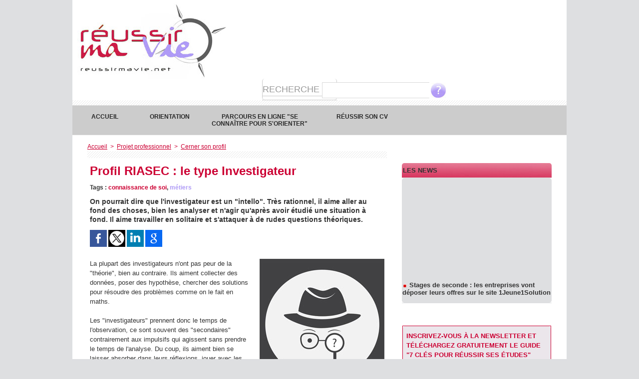

--- FILE ---
content_type: text/html; charset=UTF-8
request_url: https://www.reussirmavie.net/Profil-RIASEC-le-type-Investigateur_a1532.html?com
body_size: 13695
content:
<!DOCTYPE html PUBLIC "-//W3C//DTD XHTML 1.0 Strict//EN" "http://www.w3.org/TR/xhtml1/DTD/xhtml1-strict.dtd">
<html xmlns="http://www.w3.org/1999/xhtml" xmlns:og="http://ogp.me/ns#" xmlns:fb="http://ogp.me/ns/fb#" xml:lang="fr" lang="fr">
<head>
<title>Profil RIASEC : le type Investigateur</title>
 
<meta http-equiv="Content-Type" content="text/html; Charset=UTF-8" />
<meta name="author" lang="fr" content="la rédaction" />
<meta name="keywords" content="connaissance de soi, métiers" />
<meta name="description" content="On pourrait dire que l'investigateur est un &quot;intello&quot;. Très rationnel, il aime aller au fond des choses, bien les analyser et n'agir qu'après avoir étudié une situation à fond. Il aime travailler e..." />

<meta property="og:url" content="https://www.reussirmavie.net/Profil-RIASEC-le-type-Investigateur_a1532.html" />
<meta name="image" property="og:image" content="https://www.reussirmavie.net/photo/art/grande/4917219-7338890.jpg?v=1517524283" />
<meta property="og:type" content="article" />
<meta property="og:title" content="Profil RIASEC : le type Investigateur" />
<meta property="og:description" content="On pourrait dire que l'investigateur est un &quot;intello&quot;. Très rationnel, il aime aller au fond des choses, bien les analyser et n'agir qu'après avoir étudié une situation à fond. Il aime travailler en solitaire et s'attaquer à de rudes questions théoriques. La plupart des investigateurs n'ont pas..." />
<meta property="og:site_name" content="Réussir sa vie : des pistes de réflexion pour construire son projet de vie" />
<meta property="twitter:card" content="summary_large_image" />
<meta property="twitter:image" content="https://www.reussirmavie.net/photo/art/grande/4917219-7338890.jpg?v=1517524283" />
<meta property="twitter:title" content="Profil RIASEC : le type Investigateur" />
<meta property="twitter:description" content="On pourrait dire que l'investigateur est un &quot;intello&quot;. Très rationnel, il aime aller au fond des choses, bien les analyser et n'agir qu'après avoir étudié une situation à fond. Il aime travailler e..." />
<link rel="stylesheet" href="/var/style/style_19.css?v=1722179982" type="text/css" />
<link rel="stylesheet" media="only screen and (max-width : 800px)" href="/var/style/style_1119.css?v=1721317831" type="text/css" />
<link rel="stylesheet" href="/assets/css/gbfonts.min.css?v=1724246908" type="text/css">
<meta id="viewport" name="viewport" content="width=device-width, initial-scale=1.0, maximum-scale=1.0" />
<link id="css-responsive" rel="stylesheet" href="/_public/css/responsive.min.css?v=1731587507" type="text/css" />
<link rel="stylesheet" media="only screen and (max-width : 800px)" href="/var/style/style_1119_responsive.css?v=1721317831" type="text/css" />
<link rel="stylesheet" href="/var/style/style.1325026.css?v=1680001345" type="text/css" />
<link rel="stylesheet" href="/var/style/style.4254205.css?v=1617810705" type="text/css" />
<link href="https://fonts.googleapis.com/css?family=Istok+Web&display=swap" rel="stylesheet" type="text/css" />
<link rel="canonical" href="https://www.reussirmavie.net/Profil-RIASEC-le-type-Investigateur_a1532.html" />
<link rel="amphtml" href="https://www.reussirmavie.net/Profil-RIASEC-le-type-Investigateur_a1532.amp.html" />
<link rel="alternate" type="application/rss+xml" title="RSS" href="/xml/syndication.rss" />
<link rel="alternate" type="application/atom+xml" title="ATOM" href="/xml/atom.xml" />
<link rel="icon" href="/favicon.ico?v=1435574586" type="image/x-icon" />
<link rel="shortcut icon" href="/favicon.ico?v=1435574586" type="image/x-icon" />
 
<!-- Google file -->
<meta name="google-site-verification" content="28Sv9YQPU3WG6WK9ngY67xCRSxIhho2yDolK8tIA3uA" />
 
<!-- Yahoo tags -->
<META name="y_key" content="328f081e2df3c910" />
 
<!-- Msn tags -->
<meta name="msvalidate.01" content="631C9CC6369182E3EDB7D1317E51739C" />
<script src="/_public/js/jquery-1.8.3.min.js?v=1731587507" type="text/javascript"></script>
<script src="/_public/js/compress_scroller.js?v=1731587507" type="text/javascript"></script>
<script src="/_public/js/jquery-tiptip.min.js?v=1731587507" type="text/javascript"></script>
<script src="/_public/js/form.js?v=1731587507" type="text/javascript"></script>
<script src="/_public/js/regie_pub.js?v=1731587507" type="text/javascript"></script>
<script src="/_public/js/compress_fonctions.js?v=1731587507" type="text/javascript"></script>
<script type="text/javascript">
/*<![CDATA[*//*---->*/
selected_page = ['article', ''];
selected_page = ['article', '4917219'];
var deploye5045449 = true;

function sfHover_5045449(id) {
	var func = 'hover';
	if ($('#css-responsive').length && parseInt($(window).width()) <= 800) { 
		func = 'click';
	}

	$('#' + id + ' li' + (func == 'click' ? ' > a' : '')).on(func, 
		function(e) { 
			var obj  = (func == 'click' ? $(this).parent('li') :  $(this));
			if (func == 'click') {
				$('#' + id + ' > li').each(function(index) { 
					if ($(this).attr('id') != obj.attr('id') && !$(this).find(obj).length) {
						$(this).find(' > ul:visible').each(function() { $(this).hide(); });
					}
				});
			}
			if(func == 'click' || e.type == 'mouseenter') { 
				if (obj.find('ul:first:hidden').length)	{
					sfHoverShow_5045449(obj); 
				} else if (func == 'click') {
					sfHoverHide_5045449(obj);
				}
				if (func == 'click' && obj.find('ul').length)	return false; 
			}
			else if (e.type == 'mouseleave') { sfHoverHide_5045449(obj); }
		}
	);
}
function sfHoverShow_5045449(obj) {
	obj.addClass('sfhover').css('z-index', 1000); obj.find('ul:first:hidden').each(function() { if ($(this).hasClass('lvl0')) $(this).show(); else $(this).show(); });
}
function sfHoverHide_5045449(obj) {
	obj.find('ul:visible').each(function() { if ($(this).hasClass('lvl0')) $(this).hide(); else $(this).hide();});
}
var oldTop_5045632, newTop_5045632, Timer_5045632, tmp_5045632 = 0, maxwidth_5045632;
var top_max, top_min;

function newsdefil_5045632(){
	 var img_newsdefil_5045632 = window.document.getElementById('img_newsdefil_5045632');
	 if (img_newsdefil_5045632 != null){
		 if (tmp_5045632 == 0){
			 top_max = 250;
			 top_min = 0;
			 window.document.getElementById('defilbox_5045632').style.top=top_max + 'px';
			 window.document.getElementById('defilbox_5045632').style.visibility='visible';
			 maxwidth_5045632 = img_newsdefil_5045632.offsetTop;
			 maxwidth_5045632 += top_max;
			 tmp_5045632 = 1;
		 }
		 else{
			 maxwidth_5045632 -= 2;
		 }
		 oldTop_5045632 = window.document.getElementById('defilbox_5045632').style.top;
		 pos = oldTop_5045632.indexOf('p');
		 if (pos > 0)	{ oldTop_5045632 = oldTop_5045632.substring(0,pos)*1;}
		 else		{ oldTop_5045632 = top_min;}
		 newTop_5045632 = newTop_5045632 * 1;
		 newTop_5045632 = oldTop_5045632 - 2;
		 if (maxwidth_5045632 < top_min)	{newTop_5045632 = top_max; tmp_5045632 = 0; window.document.getElementById('defilbox_5045632').style.visibility='hidden'}
		 window.document.getElementById('defilbox_5045632').style.top = newTop_5045632 + "px";
	 }
	 Timer_5045632 = setTimeout("newsdefil_5045632()", 100)
}

window.document.onload = newsdefil_5045632();


 var GBRedirectionMode = 'IF_FOUND';
/*--*//*]]>*/

</script>
 
<!-- Perso tags -->
<script src="http://www.google-analytics.com/urchin.js" type="text/javascript">
</script>
<script type="text/javascript">
_uacct = " UA-3016044";
urchinTracker();
</script>

<meta name="verify-v1" content="dZ87PCW8qR+wJZchafQ+GX/klrGZfIYZfqnCLgXVJzE=" />




<meta name="apple-itunes-app" content="app-id=441916982, affiliate-data=myAffiliateData, app-argument=myURL"> 
<meta name="facebook-domain-verification" content="lo0eub7jdwdefni1znftpccsly9ijt" />

<!-- Quantcast Choice. Consent Manager Tag v2.0 (for TCF 2.0) -->
<script type="text/javascript" async=true>
(function() {
  var host = 'www.themoneytizer.com';
  var element = document.createElement('script');
  var firstScript = document.getElementsByTagName('script')[0];
  var url = 'https://cmp.quantcast.com'
    .concat('/choice/', '6Fv0cGNfc_bw8', '/', host, '/choice.js');
  var uspTries = 0;
  var uspTriesLimit = 3;
  element.async = true;
  element.type = 'text/javascript';
  element.src = url;

  firstScript.parentNode.insertBefore(element, firstScript);

  function makeStub() {
    var TCF_LOCATOR_NAME = '__tcfapiLocator';
    var queue = [];
    var win = window;
    var cmpFrame;

    function addFrame() {
      var doc = win.document;
      var otherCMP = !!(win.frames[TCF_LOCATOR_NAME]);

      if (!otherCMP) {
        if (doc.body) {
          var iframe = doc.createElement('iframe');

          iframe.style.cssText = 'display:none';
          iframe.name = TCF_LOCATOR_NAME;
          doc.body.appendChild(iframe);
        } else {
          setTimeout(addFrame, 5);
        }
      }
      return !otherCMP;
    }

    function tcfAPIHandler() {
      var gdprApplies;
      var args = arguments;

      if (!args.length) {
        return queue;
      } else if (args[0] === 'setGdprApplies') {
        if (
          args.length > 3 &&
          args[2] === 2 &&
          typeof args[3] === 'boolean'
        ) {
          gdprApplies = args[3];
          if (typeof args[2] === 'function') {
            args[2]('set', true);
          }
        }
      } else if (args[0] === 'ping') {
        var retr = {
          gdprApplies: gdprApplies,
          cmpLoaded: false,
          cmpStatus: 'stub'
        };

        if (typeof args[2] === 'function') {
          args[2](retr);
        }
      } else {
        if(args[0] === 'init' && typeof args[3] === 'object') {
          args[3] = { ...args[3], tag_version: 'V2' };
        }
        queue.push(args);
      }
    }

    function postMessageEventHandler(event) {
      var msgIsString = typeof event.data === 'string';
      var json = {};

      try {
        if (msgIsString) {
          json = JSON.parse(event.data);
        } else {
          json = event.data;
        }
      } catch (ignore) {}

      var payload = json.__tcfapiCall;

      if (payload) {
        window.__tcfapi(
          payload.command,
          payload.version,
          function(retValue, success) {
            var returnMsg = {
              __tcfapiReturn: {
                returnValue: retValue,
                success: success,
                callId: payload.callId
              }
            };
            if (msgIsString) {
              returnMsg = JSON.stringify(returnMsg);
            }
            if (event && event.source && event.source.postMessage) {
              event.source.postMessage(returnMsg, '*');
            }
          },
          payload.parameter
        );
      }
    }

    while (win) {
      try {
        if (win.frames[TCF_LOCATOR_NAME]) {
          cmpFrame = win;
          break;
        }
      } catch (ignore) {}

      if (win === window.top) {
        break;
      }
      win = win.parent;
    }
    if (!cmpFrame) {
      addFrame();
      win.__tcfapi = tcfAPIHandler;
      win.addEventListener('message', postMessageEventHandler, false);
    }
  };

  makeStub();

  var uspStubFunction = function() {
    var arg = arguments;
    if (typeof window.__uspapi !== uspStubFunction) {
      setTimeout(function() {
        if (typeof window.__uspapi !== 'undefined') {
          window.__uspapi.apply(window.__uspapi, arg);
        }
      }, 500);
    }
  };

  var checkIfUspIsReady = function() {
    uspTries++;
    if (window.__uspapi === uspStubFunction && uspTries < uspTriesLimit) {
      console.warn('USP is not accessible');
    } else {
      clearInterval(uspInterval);
    }
  };

  if (typeof window.__uspapi === 'undefined') {
    window.__uspapi = uspStubFunction;
    var uspInterval = setInterval(checkIfUspIsReady, 6000);
  }
})();
</script>
<!-- End Quantcast Choice. Consent Manager Tag v2.0 (for TCF 2.0) -->
<style type="text/css">
.mod_1325026 img, .mod_1325026 embed, .mod_1325026 table {
	 max-width: 586px;
}

.mod_1325026 .mod_1325026_pub {
	 min-width: 588px;
}

.mod_1325026 .mod_1325026_pub .cel1 {
	 padding: 0;
}

.mod_1325026 .photo.left .mod_1325026_pub, .mod_1325026 .photo.right .mod_1325026_pub {
	 min-width: 294px; margin: 15px 10px;
}

.mod_1325026 .photo.left .mod_1325026_pub {
	 margin-left: 0;
}

.mod_1325026 .photo.right .mod_1325026_pub {
	 margin-right: 0;
}

.mod_1325026 .para_7338890 .photo {
	 position: relative;
}

.mod_1325026 .para_7338891 .photo {
	 position: relative;
}

.mod_1325026 .para_7338892 .photo {
	 position: relative;
}

.mod_1325026 .para_7338893 .photo {
	 position: relative;
}


			#tiptip_holder {
				display: none;
				position: absolute;
				top: 0;
				left: 0;
				z-index: 99999;
			}
</style>

<!-- Google Analytics -->
<script type="text/javascript">

  var _gaq = _gaq || [];
  _gaq.push(['_setAccount', 'UA-34575170-1']);
  _gaq.push(['_setDomainName', 'reussirmavie.net']);
  _gaq.push(['_trackPageview']);

  (function() {
    var ga = document.createElement('script'); ga.type = 'text/javascript'; ga.async = true;
    ga.src = ('https:' == document.location.protocol ? 'https://ssl' : 'http://www') + '.google-analytics.com/ga.js';
    var s = document.getElementsByTagName('script')[0]; s.parentNode.insertBefore(ga, s);
  })();

</script>
 
</head>

<body class="mep19">
<div id="z_col_130_responsive" class="responsive-menu">

</div>
<div id="main-responsive">

<div id="main">
<table id="main_table_inner" cellspacing="0">
<tr>
<td class="z_col0_td_inner z_td_colonne" colspan="2">
<div id="z_col0">
	 <div class="z_col0_inner">
<div id="z_col0_responsive" class="module-responsive">
</div>
		 <div class="inner">
<!-- ********************************************** ZONE TITRE ********************************************** -->
<div class="module-notresponsive">
<table cellpadding="0" cellspacing="0" id="mod_1325003" class="mod_1325003 wm-module fullbackground module-responsive  module-combo" style="width:100%">
<tr>
<td class="celdiv1 celcombo1">
<div class="inner1">

<!-- titre 1325001 -->
<div id="ecart_before_1325001" class="ecart_col0 " style="display:none"><hr /></div>
<div class="module-notresponsive">
<div id="mod_1325001" class="mod_1325001 wm-module fullbackground "><div class="fullmod">
	 <div class="titre_image"><a href="https://www.reussirmavie.net/"><img src="/photo/titre_1325001.jpg?v=1338208252" alt="Réussir ma Vie ..." title="Réussir ma Vie ..." class="image"/></a></div>
</div></div>
</div>
</div>
</td>
<td class="celdiv2 celcombo2">
<div class="inner2">

<!-- html 45420882 -->
<div id="ecart_before_45420882" class="ecart_col0 module-responsive" style="display:none"><hr /></div>
	 
</div>
</td>
</tr>
</table>
<div id="ecart_after_1325003" class="ecart_col0" style="display:none"><hr /></div>
<div id="ecart_before_2734623" class="ecart_col0 " style="display:none"><hr /></div>
<div class="module-notresponsive">
<table cellpadding="0" cellspacing="0" id="mod_2734623" class="mod_2734623 wm-module module-responsive  module-combo nb-modules-1" style="position:relative">
<tr>
<td class="celcombo1 empty">&nbsp;</td>
<td class="celcombo2 empty">
<!-- recherche 5045448 -->
<div id="ecart_before_5045448" class="ecart_col0 " style="display:none"><hr /></div>
<div class="module-notresponsive">
<div id="mod_5045448" class="mod_5045448 wm-module fullbackground  recherche type-2">
	 <form id="form_5045448" action="/search/" method="get" enctype="application/x-www-form-urlencoded" >
		 <div class="cel1">
			 <label class="entete" for="keyword" style="vertical-align:bottom">Recherche </label>
			 			 <span><span class="cel">
<input type="text" style="width:200px" id="keyword_5045448" name="keyword" value="" class="button"   />			 </span><span class="cel">
<input type="image" src="/photo/mod-5045448-1.png?v=1338208370" alt="OK" />
			 </span></span>
		 </div>
	 </form>
</div>
</div>
</td>
</tr>
</table>
</div>
<div id="ecart_after_2734623" class="ecart_col0" style="display:none"><hr /></div>

<!-- espace 55988486 -->
<div id="ecart_before_55988486" class="ecart_col0 " style="display:none"><hr /></div>
<div id="mod_55988486" class="mod_55988486 wm-module fullbackground "><hr /></div>
<div id="ecart_after_55988486" class="ecart_col0" style="display:none"><hr /></div>

<!-- menu_deployable 5045449 -->
<div id="ecart_before_5045449" class="ecart_col0 " style="display:none"><hr /></div>
<div class="module-notresponsive">
<div id="mod_5045449" class="mod_5045449 module-menu_deployable wm-module  colonne-a type-2 background-cell- bg-height" >
	 <div class="main_menu">
		 <ul id="menuliste_5045449">
			 <li data-link="home," class=" titre first" id="menuliste_5045449_1"><a href="https://www.reussirmavie.net/" >Accueil</a></li>
			 <li data-link="rubrique,74107" class=" titre" id="menuliste_5045449_2"><a href="/Orientation_r50.html" >Orientation</a></li>
			 <li data-link="externe,https://formations.reussirmavie.fr/page-vente-bien-se-connaitre-pour-bien-sorienter/" class=" titre" id="menuliste_5045449_3"><a href="https://formations.reussirmavie.fr/page-vente-bien-se-connaitre-pour-bien-sorienter/"  target="_blank">Parcours en ligne "Se connaître pour s'orienter"</a></li>
			 <li data-link="rubrique,72634" class=" titre last" id="menuliste_5045449_4"><a href="/Reussir-son-CV_r47.html" >Réussir son CV</a></li>
		 </ul>
	 <div class="break" style="_height:auto;"></div>
	 </div>
	 <div class="clear"></div>
	 <script type="text/javascript">sfHover_5045449('menuliste_5045449')</script>
</div>
</div>
<div id="ecart_after_5045449" class="ecart_col0" style="display:none"><hr /></div>

<!-- espace 5045450 -->
<div id="ecart_before_5045450" class="ecart_col0 " style="display:none"><hr /></div>
<div class="module-notresponsive">
<div id="mod_5045450" class="mod_5045450 wm-module fullbackground "><hr /></div>
</div>
<!-- ********************************************** FIN ZONE TITRE ****************************************** -->
		 </div>
	 </div>
</div>
</td>
</tr>

<tr class="tr_median">
<td class="z_col1_td_inner z_td_colonne main-colonne">
<!-- ********************************************** COLONNE 1 ********************************************** -->
<div id="z_col1" class="z_colonne">
	 <div class="z_col1_inner z_col_median">
		 <div class="inner">
<div id="breads" class="breadcrump breadcrumbs">
	 <a href="https://www.reussirmavie.net/">Accueil</a>
	 <span class="sepbread">&nbsp;&gt;&nbsp;</span>
	 <a href="/Projet-professionnel_r2.html">Projet professionnel</a>
	 <span class="sepbread">&nbsp;&gt;&nbsp;</span>
	 <a href="/Cerner-son-profil_r12.html">Cerner son profil</a>
	 <div class="clear separate"><hr /></div>
</div>

<!-- newsh 10487966 -->
<div class="responsive" style="display:none">
<div id="mod_10487966" class="mod_10487966 wm-module fullbackground  module-newsh type-defilant">
	 <div class="titre">
		 <div id="mooquee_10487966" class="mooquee" style="visibility:visible;">
			 <img src="/_images/1.gif" id="img_marquee_start10487966" width="566" height="0" class="image marquee_start" alt="" />
			 <img class="image middle nomargin" src="https://www.reussirmavie.net/_images/preset/puces/arrow52.gif?v=1732287502" alt=""  /> 
			 <a href="/Stages-de-seconde-les-entreprises-vont-deposer-leurs-offres-sur-le-site-1Jeune1Solution_a3380.html">Stages&nbsp;de&nbsp;seconde&nbsp;:&nbsp;les&nbsp;entreprises&nbsp;vont&nbsp;déposer&nbsp;leurs&nbsp;offres&nbsp;sur&nbsp;le&nbsp;site&nbsp;1Jeune1Solution</a>
			 <img class="image middle nomargin" src="https://www.reussirmavie.net/_images/preset/puces/arrow52.gif?v=1732287502" alt=""  /> 
			 <a href="/Le-site-Parcoursup-2024-offre-de-nouveaux-outils-d-aide-a-l-orientation_a3378.html">Le&nbsp;site&nbsp;Parcoursup&nbsp;2024&nbsp;offre&nbsp;de&nbsp;nouveaux&nbsp;outils&nbsp;d'aide&nbsp;à&nbsp;l'orientation</a>
			 <img class="image middle nomargin" src="https://www.reussirmavie.net/_images/preset/puces/arrow52.gif?v=1732287502" alt=""  /> 
			 <a href="/A-l-ecole-des-vetos-une-emission-suit-des-etudiants-en-ecole-veterinaire_a3377.html">A&nbsp;l'école&nbsp;des&nbsp;vétos&nbsp;:&nbsp;une&nbsp;émission&nbsp;suit&nbsp;des&nbsp;étudiants&nbsp;en&nbsp;école&nbsp;vétérinaire</a>
			 <img class="image middle nomargin" src="https://www.reussirmavie.net/_images/preset/puces/arrow52.gif?v=1732287502" alt=""  /> 
			 <a href="/L-engagement-etudiant-gagne-du-terrain-dans-l-enseignement-superieur_a3376.html">L'engagement&nbsp;étudiant&nbsp;gagne&nbsp;du&nbsp;terrain&nbsp;dans&nbsp;l'enseignement&nbsp;supérieur</a>
			 <img class="image middle nomargin" src="https://www.reussirmavie.net/_images/preset/puces/arrow52.gif?v=1732287502" alt=""  /> 
			 <a href="/Un-outil-d-IA-introduit-en-seconde-pour-elever-le-niveau-en-francais-et-en-maths_a3375.html">Un&nbsp;outil&nbsp;d'IA&nbsp;introduit&nbsp;en&nbsp;seconde&nbsp;pour&nbsp;élever&nbsp;le&nbsp;niveau&nbsp;en&nbsp;français&nbsp;et&nbsp;en&nbsp;maths</a>
			 <img class="image middle nomargin" src="https://www.reussirmavie.net/_images/preset/puces/arrow52.gif?v=1732287502" alt=""  /> 
			 <a href="/Lycee-un-stage-d-observation-obligatoire-en-fin-de-seconde-des-juin-2024_a3373.html">Lycée&nbsp;:&nbsp;un&nbsp;stage&nbsp;d'observation&nbsp;obligatoire&nbsp;en&nbsp;fin&nbsp;de&nbsp;seconde&nbsp;dès&nbsp;juin&nbsp;2024</a>
			 <img src="/_images/1.gif" id="img_marquee_end10487966" height="0" class="image" alt="" />
		 </div>
	 </div>
</div>
</div>
<div id="ecart_before_1325026" class="ecart_col1 responsive" style="display:none"><hr /></div>
<div id="mod_1325026" class="mod_1325026 wm-module fullbackground  page2_article article-1532">
	 <div class="cel1">
		 <div class="titre">
			 <h1 class="access">
				 Profil RIASEC : le type Investigateur
			 </h1>
		 </div>
<br />		 <div class="bloc_tags auteur">
			 <div class="access"><span class="code_tags">Tags</span> : 
<a style="color: #CC0033" class="liens" href='/tags/connaissance+de+soi/'>connaissance de soi</a><span>, </span><a style="color: #AF9BF6" class="liens" href='/tags/m%C3%A9tiers/'>métiers</a>
			 </div>
		 </div>
		 <br class="texte clear" />
		 <div class="chapeau" style="">
			 <h3 class="access">
				 On pourrait dire que l'investigateur est un "intello". Très rationnel, il aime aller au fond des choses, bien les analyser et n'agir qu'après avoir étudié une situation à fond. Il aime travailler en solitaire et s'attaquer à de rudes questions théoriques. 
			 </h3>
		 </div>
		 <br class="texte clear" />
			 <div class="auteur social">
				 <a target="_blank" href="http://www.facebook.com/share.php?u=https%3A%2F%2Fwww.reussirmavie.net%2FProfil-RIASEC-le-type-Investigateur_a1532.html"><img src="/_images/addto/facebook.png?v=1732287175" alt="Facebook" title="Facebook" /></a>
				 <a target="_blank" href="http://twitter.com/intent/tweet?text=Profil+RIASEC+%3A+le+type+Investigateur+http%3A%2F%2Fxfru.it%2FoAwlx8"><img src="/_images/addto/twitter.png?v=1732287176" alt="Twitter" title="Twitter" /></a>
				 <a target="_blank" href="http://www.linkedin.com/shareArticle?mini=true&amp;url=https%3A%2F%2Fwww.reussirmavie.net%2FProfil-RIASEC-le-type-Investigateur_a1532.html&amp;title=Profil+RIASEC+%3A+le+type+Investigateur&amp;source=&amp;summary="><img src="/_images/addto/linkedin.png?v=1732287176" alt="LinkedIn" title="LinkedIn" /></a>
				 <a target="_blank" href="http://www.google.com/bookmarks/mark?op=edit&amp;bkmk=https%3A%2F%2Fwww.reussirmavie.net%2FProfil-RIASEC-le-type-Investigateur_a1532.html"><img src="/_images/addto/google.png?v=1732287176" alt="Google" title="Google" /></a>
			 </div>
<br />	 <div class="entry-content instapaper_body">
		 <br id="sep_para_1" class="sep_para access"/>
		 <div id="para_1" class="para_7338890 resize" style="">
			 <div class="photo shadow right">
				 <img class="responsive"  style="display:none" src="https://www.reussirmavie.net/photo/art/grande/4917219-7338890.jpg?v=1517524283" alt="Profil RIASEC : le type Investigateur" title="Profil RIASEC : le type Investigateur" />
<img class="not-responsive"  src="https://www.reussirmavie.net/photo/art/default/4917219-7338890.jpg?v=1517524283" alt="Profil RIASEC : le type Investigateur" title="Profil RIASEC : le type Investigateur"  />
			 </div>
			 <div class="texte">
				 <div class="access firstletter">
					 La plupart des investigateurs n'ont pas peur de la "théorie", bien au contraire. Ils aiment collecter des données, poser des hypothèse, chercher des solutions pour résoudre des problèmes comme on le fait en maths. <br />   <br />  Les "investigateurs" prennent donc le temps de l'observation, ce sont souvent des "secondaires" contrairement aux impulsifs qui agissent sans prendre le temps de l'analyse. Du coup, ils aiment bien se laisser absorber dans leurs réflexions, jouer avec les idées. Dans le travail, on apprécie leur rigueur intellectuelle et leur sens de la méthode, mais en équipe, leur caractère pourra paraître un peu froid et distant.
				 </div>
			 </div>
			 <div class="clear"></div>
		 </div>
		 <div id="intertitre_2" class="intertitre before_ resize" style="margin-bottom:10px">
			 <br class="access"/>
			 <h2 class="access">Le comportement de l'investigateur</h2>
		 </div>
		 <div id="para_2" class="para_7338891 resize" style="">
			 <div class="texte">
				 <div class="access firstletter">
					 Très souvent, le profil "investigateur" : <br />  - A un contact initial distant, même méfiant <br />  - A le désir d’aller au fond des choses <br />  - Eprouve une grande satisfaction à comprendre et à aller dans les détails <br />  - Aime beaucoup de choses différentes dans le travail <br />  - A une très bonne capacité d'introspection et d'analyse de soi <br />  - Rationalise beaucoup et à tendance à retarder l’action pour être sûr que toutes les facettes ont été étudiées <br />  - Il (elle) choisit ses mots et ses expressions et saisit facilement les nuances <br />  - Très rationnel, il résiste à son émotivité surtout si elle n’est pas domestiquée.
				 </div>
			 </div>
			 <div class="clear"></div>
		 </div>
		 <div id="intertitre_3" class="intertitre before_ resize" style="margin-bottom:10px">
			 <br class="access"/>
			 <h2 class="access">Sa personnalité</h2>
		 </div>
		 <div id="para_3" class="para_7338892 resize" style="">
			 <div class="texte">
				 <div class="access firstletter">
					 <strong>Ses traits de caractère :</strong> <br />  - Un esprit logique, analytique <br />  - Ayant une grande curiosité intellectuelle <br />  - Fonctionnant d’une manière très autonome <br />  - Poursuivant un idéal très élevé <br />  - Démontrant beaucoup de sérieux, de discipline et de méthode pour réussir <br />   <br />  <strong>Ses valeurs :</strong> <br />  Sciences, indépendance, curiosité et apprentissage.
				 </div>
			 </div>
			 <div class="clear"></div>
		 </div>
		 <div id="intertitre_4" class="intertitre before_ resize" style="margin-bottom:10px">
			 <br class="access"/>
			 <h2 class="access">Ses talents professionnels</h2>
		 </div>
		 <div id="para_4" class="para_7338893 resize" style="">
			 <div class="texte">
				 <div class="access firstletter">
					 <strong>Ses points forts :</strong> <br />  Les études, le travail solitaire, les mathématiques <br />   <br />  <strong>Ses activités favorites :</strong> <br />  Faire des travaux de laboratoire, résoudre des problèmes abstraits, faire des recherches et manier des idées <br />   <br />  <strong>Ses points faibles </strong>: <br />  Le leadership <br />   <br />  Revenir à l'article <a class="liens"  href="/Pour-quels-metiers-etes-vous-fait_a1524.html">Pour quels métiers êtes-vous fait ?</a>
				 </div>
			 </div>
			 <div class="clear"></div>
		 </div>
	 </div>
		 <br class="texte clear" />
		 <div class="real-auteur auteur">
			 <div class="access">la rédaction</div>
		 </div>
		 <div class="date">
			 <div class="access">Vendredi 2 Février 2018</div>
		 </div>
		 <br class="texte clear" />
		 <div class="boutons_ligne" id="boutons">
<a class="bt-share" href="javascript:void(0)" id="share_boutons_1325026"><img src="https://www.reussirmavie.net/photo/bt_share.png?v=1354896458" class="image middle" alt="Partager" title="Partager"  />&nbsp;Partager</a>
		 </div>
 <div style="display:none" id="hidden_fields"></div>

		 <br />
		 <!-- page2_commentaire -->
		 <a id="comments"></a>
		 <div id="mod_4254205" class="param_commentaire mod_4254205 wm-module fullbackground ">
			 <div class="cel1">
				 <a id="last_comment"></a>
			 <div id="div_form_comment">
				 <a id="infoscom"></a>
				 <div id="infos_fond_div" style="display:none;"></div>
				 <div id="title_new_comment" class="infos">Nouveau commentaire : </div>
				 <form id="form_comment" action="/Profil-RIASEC-le-type-Investigateur_a1532.html?com#last_comment" method="post" accept-charset="UTF-8">
					 <div class="infos encadre">
						 <input type="hidden" name="action" value="article" />
						 <input type="hidden" name="id_article" value="4917219" />
						 <input type="hidden" name="id_article_reel" value="4917219" />
						 <input type="hidden" name="ajout_commentaire" value="oui" />
						 <input type="hidden" name="type_enreg" value="" />
						 <input type="hidden" name="type" value="" />
						 <div class="form">
				 <div id="inputs">
					<div id="div_a_pseudo" style="">
<label style="">Nom * :</label>
<div class="inputrow" style="">
	 <input class="button" onfocus="del_error(this.id)" type="text" id="a_pseudo" name="a_pseudo" value=""  maxlength="250" />
	 <div id="error_a_pseudo" class="error"></div>
</div>
<div class="inforow"> </div>
</div>
<div class="break"></div>
					<div id="div_a_email" style="">
<label style="">Adresse email (non publiée) * :</label>
<div class="inputrow" style="">
	 <input class="button" onfocus="del_error(this.id)" type="text" id="a_email" name="a_email" value=""  maxlength="120" />
	 <div id="error_a_email" class="error"></div>
</div>
<div class="inforow"> </div>
</div>
<div class="break"></div>
					<div id="div_a_url" style="">
<label style="">Site web :</label>
<div class="inputrow" style="">
	 <input class="button" onfocus="del_error(this.id)" type="text" id="a_url" name="a_url" value=""  />
	 <div id="error_a_url" class="error"></div>
</div>
<div class="inforow"> </div>
</div>
<div class="break"></div>
				 </div>
				 <label style="display:block;margin-bottom:3px">Commentaire * :</label>
				 <div class="inputrow" style="padding-top:5px">
					 <textarea id="a_commentaire" class="button" onfocus="del_error('a_commentaire')" name="a_commentaire" rows="8"></textarea>
					 <div id="error_a_commentaire" class="error"></div>
				 </div>
			 <div class="clear"></div>
				 <div id="notify">
					<div class="radiorow">
		 <input type="checkbox" name="a_notify" id="a_notify" value="yes"  /> <label for="a_notify" class="champ" style="display:inline">Me notifier l'arrivée de nouveaux commentaires</label><br/>
		 <div id="error_a_notify" class="error"></div>
</div>
<div class="break"></div>
				 </div>
						 </div>
						 <div class="submit" style="margin:10px 0">
							 <input type="submit" value="Proposer" class="button2" />
						 </div>
					 </div>
				 </form>
			 </div>
			 <div class="message">
				 Et vous, qu'en pensez-vous ? 
			 </div>
		 </div>
		 </div>
 
		 <div id="entete_liste">
		 <br />
		 <div class="entete_liste">
			 <div class="access" style="padding-top:5px">Dans la même rubrique :</div>
		 </div>
		 <div class="break" style="padding-bottom: 10px"></div>
		 <div class="titre_liste first">
			 <h3 class="access">
			 <a class="access" href="/Suis-je-fait-pour-les-etudes-de-droit_a2388.html">			 <img class="image middle nomargin" src="https://www.reussirmavie.net/_images/preset/puces/arrow37.gif?v=1732287502" alt=""  /> 
Suis-je fait pour les études de droit ?</a>
			 </h3>
		 </div>
		 <div class="titre_liste">
			 <h3 class="access">
			 <a class="access" href="/Quelle-forme-d-intelligence-avez-vous_a10.html">			 <img class="image middle nomargin" src="https://www.reussirmavie.net/_images/preset/puces/arrow37.gif?v=1732287502" alt=""  /> 
Quelle forme d'intelligence avez-vous ?</a>
			 </h3>
		 </div>
		 <div class="titre_liste">
			 <h3 class="access">
			 <a class="access" href="/Decouvrir-la-base-de-sa-personnalite-avec-l-enneagramme_a3100.html">			 <img class="image middle nomargin" src="https://www.reussirmavie.net/_images/preset/puces/arrow37.gif?v=1732287502" alt=""  /> 
Découvrir la base de sa personnalité avec l'ennéagramme</a>
			 </h3>
		 </div>
		 <div class="titre_liste">
			 <h3 class="access">
			 <a class="access" href="/Quelles-sont-vos-motivations_a75.html">			 <img class="image middle nomargin" src="https://www.reussirmavie.net/_images/preset/puces/arrow37.gif?v=1732287502" alt=""  /> 
Quelles sont vos motivations ?</a>
			 </h3>
		 </div>
		 <div class="titre_liste">
			 <h3 class="access">
			 <a class="access" href="/Comment-decouvrir-sa-mission-de-vie_a2886.html">			 <img class="image middle nomargin" src="https://www.reussirmavie.net/_images/preset/puces/arrow37.gif?v=1732287502" alt=""  /> 
Comment découvrir sa mission de vie ?</a>
			 </h3>
		 </div>
		 <div class="titre_liste">
			 <h3 class="access">
			 <a class="access" href="/Parcoursup-rediger-son-projet-de-formation-motive_a2788.html">			 <img class="image middle nomargin" src="https://www.reussirmavie.net/_images/preset/puces/arrow37.gif?v=1732287502" alt=""  /> 
Parcoursup : rédiger son projet de formation motivé</a>
			 </h3>
		 </div>
		 <div class="titre_liste">
			 <h3 class="access">
			 <a class="access" href="/Princess-Unchained-une-BD-pour-partir-en-quete-de-votre-vocation_a2674.html">			 <img class="image middle nomargin" src="https://www.reussirmavie.net/_images/preset/puces/arrow37.gif?v=1732287502" alt=""  /> 
Princess Unchained : une BD pour partir en quête de votre vocation</a>
			 </h3>
		 </div>
		 <div class="titre_liste">
			 <h3 class="access">
			 <a class="access" href="/Ai-je-le-profil-pour-faire-Science-Po_a2653.html">			 <img class="image middle nomargin" src="https://www.reussirmavie.net/_images/preset/puces/arrow37.gif?v=1732287502" alt=""  /> 
Ai-je le profil pour faire Science Po ?</a>
			 </h3>
		 </div>
		 <div class="titre_liste">
			 <h3 class="access">
			 <a class="access" href="/Orientation-comment-cerner-son-profil_a780.html">			 <img class="image middle nomargin" src="https://www.reussirmavie.net/_images/preset/puces/arrow37.gif?v=1732287502" alt=""  /> 
Orientation : comment cerner son profil ? </a>
			 </h3>
		 </div>
		 <div class="titre_liste">
			 <h3 class="access">
			 <a class="access" href="/Suis-je-fait-pour-les-etudes-de-medecine_a2497.html">			 <img class="image middle nomargin" src="https://www.reussirmavie.net/_images/preset/puces/arrow37.gif?v=1732287502" alt=""  /> 
Suis-je fait pour les études de médecine ?</a>
			 </h3>
		 </div>
		 <div class="titre_liste">
		 <div class="pager">
			 <a class="sel" rel="nofollow" href="javascript:void(0)" onclick='recharge("entete_liste", "/index.php?start=0&amp;numero=1532&amp;com&amp;preaction=mymodule&amp;id_param=1325026&amp;java=false&amp;ajax=true&amp;show=liste_articles&amp;numero=1532")'>1</a>
			 <a  rel="nofollow" href="javascript:void(0)" onclick='recharge("entete_liste", "/index.php?start=10&amp;numero=1532&amp;com&amp;preaction=mymodule&amp;id_param=1325026&amp;java=false&amp;ajax=true&amp;show=liste_articles&amp;numero=1532")'>2</a>
		 </div>
		 </div>
		 </div>
		 <p class="boutons_ligne">
			 <a class="access" href="/Cerner-son-profil_r12.html">Cerner son profil</a>
			 <span class="access"> | </span>
			 <a class="access" href="/Batir-son-projet-pro_r13.html">Bâtir son projet pro</a>
			 <span class="access"> | </span>
			 <a class="access" href="/Metiers-qui-recrutent_r84.html">Métiers qui recrutent</a>
			 <span class="access"> | </span>
			 <a class="access" href="/Metiers-a-decouvrir_r85.html">Métiers à découvrir</a>
			 <span class="access"> | </span>
			 <a class="access" href="/Metiers-passion_r86.html">Métiers passion</a>
			 <span class="access"> | </span>
			 <a class="access" href="/Experiences-de-jeunes-pros_r83.html">Expériences de jeunes pros</a>
			 <span class="access"> | </span>
			 <a class="access" href="/Sans-formation_r87.html">Sans formation ?</a>
		 </p>
	 </div>
</div>
<div id="ecart_after_1325026" class="ecart_col1"><hr /></div>

<!-- html 20487914 -->
<div id="ecart_before_20487914" class="ecart_col1 responsive" style="display:none"><hr /></div>
	 <div id="taboola-below-article-thumbnails"></div>
<script type="text/javascript">
  window._taboola = window._taboola || [];
  _taboola.push({
    mode: 'thumbnails-b',
    container: 'taboola-below-article-thumbnails',
    placement: 'Below Article Thumbnails',
    target_type: 'mix'
  });
</script>
<div class="ecart_col1"><hr /></div>

<!-- html 10788809 -->
<div id="ecart_before_10788809" class="ecart_col1 " style="display:none"><hr /></div>
<div class="module-notresponsive">
	 <script async src="//pagead2.googlesyndication.com/pagead/js/adsbygoogle.js"></script>
<!-- cerner-son-profil -->
<ins class="adsbygoogle"
     style="display:block"
     data-ad-client="ca-pub-5698733926381817"
     data-ad-slot="1490238008"
     data-ad-format="autorelaxed"></ins>
<script>
(adsbygoogle = window.adsbygoogle || []).push({});
</script>
</div>
<div class="ecart_col1"><hr /></div>
		 </div>
	 </div>
</div>
<!-- ********************************************** FIN COLONNE 1 ****************************************** -->
</td>
<td class="z_col2_td_inner z_td_colonne">
<!-- ********************************************** COLONNE 2 ********************************************** -->
<div id="z_col2" class="z_colonne">
	 <div class="z_col2_inner z_col_median">
		 <div class="inner">

<!-- espace 46726265 -->
<div id="mod_46726265" class="mod_46726265 wm-module fullbackground "><hr /></div>
<div id="ecart_after_46726265" class="ecart_col2"><hr /></div>

<!-- espace 27223225 -->
<div id="ecart_before_27223225" class="ecart_col2 responsive" style="display:none"><hr /></div>
<div id="mod_27223225" class="mod_27223225 wm-module fullbackground "><hr /></div>
<div id="ecart_after_27223225" class="ecart_col2"><hr /></div>

<!-- news 5045632 -->
<div id="mod_5045632" class="mod_5045632 wm-module fullbackground  news module-news type-1">
	 <div class="entete retrait_entete_left"><div class="fullmod">
		 <span>Les news</span>
	 </div></div>
	 <div class="list-news nb-col-4">
	 <div class="support" onmouseover="javascript:clearTimeout(Timer_5045632);" onmouseout="javascript:newsdefil_5045632();">
		 <div id="defilbox_5045632" class="defilbox">
			 <div class="celdefil" onmouseover="javascript:clearTimeout(Timer_5045632);">
				 <h3 class="titre">
					 <img class="image middle nomargin" src="https://www.reussirmavie.net/_images/preset/puces/arrow52.gif?v=1732287502" alt=""  /> 
					 <a href="/Stages-de-seconde-les-entreprises-vont-deposer-leurs-offres-sur-le-site-1Jeune1Solution_a3380.html">Stages de seconde : les entreprises vont déposer leurs offres sur le site 1Jeune1Solution</a>
				 </h3>
			 </div>
			 <div class="celdefil" onmouseover="javascript:clearTimeout(Timer_5045632);">
				 <h3 class="titre">
					 <img class="image middle nomargin" src="https://www.reussirmavie.net/_images/preset/puces/arrow52.gif?v=1732287502" alt=""  /> 
					 <a href="/Le-site-Parcoursup-2024-offre-de-nouveaux-outils-d-aide-a-l-orientation_a3378.html">Le site Parcoursup 2024 offre de nouveaux outils d'aide à l'orientation</a>
				 </h3>
			 </div>
			 <div class="celdefil" onmouseover="javascript:clearTimeout(Timer_5045632);">
				 <h3 class="titre">
					 <img class="image middle nomargin" src="https://www.reussirmavie.net/_images/preset/puces/arrow52.gif?v=1732287502" alt=""  /> 
					 <a href="/A-l-ecole-des-vetos-une-emission-suit-des-etudiants-en-ecole-veterinaire_a3377.html">A l'école des vétos : une émission suit des étudiants en école vétérinaire</a>
				 </h3>
			 </div>
			 <div class="celdefil" onmouseover="javascript:clearTimeout(Timer_5045632);">
				 <h3 class="titre">
					 <img class="image middle nomargin" src="https://www.reussirmavie.net/_images/preset/puces/arrow52.gif?v=1732287502" alt=""  /> 
					 <a href="/L-engagement-etudiant-gagne-du-terrain-dans-l-enseignement-superieur_a3376.html">L'engagement étudiant gagne du terrain dans l'enseignement supérieur</a>
				 </h3>
			 </div>
			 <div class="celdefil" onmouseover="javascript:clearTimeout(Timer_5045632);">
				 <h3 class="titre">
					 <img class="image middle nomargin" src="https://www.reussirmavie.net/_images/preset/puces/arrow52.gif?v=1732287502" alt=""  /> 
					 <a href="/Un-outil-d-IA-introduit-en-seconde-pour-elever-le-niveau-en-francais-et-en-maths_a3375.html">Un outil d'IA introduit en seconde pour élever le niveau en français et en maths</a>
				 </h3>
			 </div>
			 <div class="celdefil" onmouseover="javascript:clearTimeout(Timer_5045632);">
				 <h3 class="titre">
					 <img class="image middle nomargin" src="https://www.reussirmavie.net/_images/preset/puces/arrow52.gif?v=1732287502" alt=""  /> 
					 <a href="/Lycee-un-stage-d-observation-obligatoire-en-fin-de-seconde-des-juin-2024_a3373.html">Lycée : un stage d'observation obligatoire en fin de seconde dès juin 2024</a>
				 </h3>
			 </div>
			 <div class="celdefil" onmouseover="javascript:clearTimeout(Timer_5045632);">
				 <h3 class="titre">
					 <img class="image middle nomargin" src="https://www.reussirmavie.net/_images/preset/puces/arrow52.gif?v=1732287502" alt=""  /> 
					 <a href="/Le-Prix-Goncourt-des-lyceens-2023-decerne-a-Triste-Tigre_a3372.html">Le Prix Goncourt des lycéens 2023 décerné à "Triste Tigre"</a>
				 </h3>
			 </div>
			 <div class="celdefil" onmouseover="javascript:clearTimeout(Timer_5045632);">
				 <h3 class="titre">
					 <img class="image middle nomargin" src="https://www.reussirmavie.net/_images/preset/puces/arrow52.gif?v=1732287502" alt=""  /> 
					 <a href="/Calendrier-Parcoursup-les-dates-2023-2024-pour-s-orienter-par-etapes-et-sans-stress_a524.html">Calendrier Parcoursup : les dates 2023-2024 pour s'orienter par étapes et sans stress </a>
				 </h3>
			 </div>
			 <img src="/_images/1.gif" id="img_newsdefil_5045632" class="image" alt="" />
		 </div>
	 </div>
	 </div>
</div>
<div id="ecart_after_5045632" class="ecart_col2"><hr /></div>

<!-- espace 46726270 -->
<div id="ecart_before_46726270" class="ecart_col2 responsive" style="display:none"><hr /></div>
<div id="mod_46726270" class="mod_46726270 wm-module fullbackground "><hr /></div>
<div id="ecart_after_46726270" class="ecart_col2"><hr /></div>

<!-- espace 4886304 -->
<div id="ecart_before_4886304" class="ecart_col2 " style="display:none"><hr /></div>
<div class="module-notresponsive">
<div id="mod_4886304" class="mod_4886304 wm-module fullbackground "><hr /></div>
</div>
<div id="ecart_after_4886304" class="ecart_col2"><hr /></div>

<!-- newsletter 5677316 -->
<div id="mod_5677316" class="mod_5677316 wm-module fullbackground  module-newsletter">
	 <div class="entete retrait_entete_"><div class="fullmod">
		 <span>Inscrivez-vous à la newsletter et téléchargez gratuitement le guide "7 clés pour réussir ses études"</span>
	 </div></div>
	 <form action="/newsletter/" method="post" id="form_newsletter_5677316">
		 <div class="cel1 nowrap">
			 <input type="hidden" name="subaction" value="add" />
<input type="hidden" name="html_texte" value="html" />
			 <div class="inputs">
				 <span>
					<input type="text" style="width:220px" class="button hiddeninput" id="email_5677316_safe" name="email_safe" onfocus="$(this).hide(); $('#email_5677316').show(); $('#email_5677316').focus()"  value="Entrez votre adresse email" />
<input type="text" style="display:none;width:220px" id="email_5677316" class="button realinput" name="email" onblur="if (this.value == '') {$(this).hide(); $('#email_5677316_safe').show();}"  value="" />
				</span>
				<span>
<input type="image" src="https://www.reussirmavie.net/photo/ok.png?v=1359531792" alt="OK" title="OK" />				</span>
			 </div>
		 </div>
		 <div class="cel1">
			 <div class="texte">Pour connaître mes droits sur le respect de la vie privée, je consulte les <a class="liens" href="https://www.reussirmavie.net/Mentions-legales-et-CGS_a2939.html" target="_blank">conditions générales de service</a>.</div>
		 </div>
	 </form>
<script type='text/javascript'>make_print_object("5677316", "9422", "form_newsletter_5677316");
</script>
	 <div class="pied"></div>
</div>
<div id="ecart_after_5677316" class="ecart_col2"><hr /></div>

<!-- espace 17156122 -->
<div id="ecart_before_17156122" class="ecart_col2 responsive" style="display:none"><hr /></div>
<div id="mod_17156122" class="mod_17156122 wm-module fullbackground "><hr /></div>
<div id="ecart_after_17156122" class="ecart_col2"><hr /></div>

<!-- espace 15851758 -->
<div id="ecart_before_15851758" class="ecart_col2 responsive" style="display:none"><hr /></div>
<div id="mod_15851758" class="mod_15851758 wm-module fullbackground "><hr /></div>
<div id="ecart_after_15851758" class="ecart_col2"><hr /></div>

<!-- html 46726015 -->
<div id="ecart_before_46726015" class="ecart_col2 responsive" style="display:none"><hr /></div>
	 
<div id="ecart_after_46726015" class="ecart_col2"><hr /></div>

<!-- pub 12551293 -->
<div id="mod_12551293" class="mod_12551293 wm-module fullbackground  module-pub">
	 <div class="cel1"><div class="fullmod">
		 <div id="pub_12551293_content">
		 <a target="_blank"  href="https://www.reussirmavie.net/ads/194395/" rel="nofollow"><img width="300" height="215" src="https://www.reussirmavie.net/photo/pave_pub_petit_format.jpg?v=1631114381" class="image" alt="" /></a>
		 </div>
	 </div></div>
</div>
<div id="ecart_after_12551293" class="ecart_col2"><hr /></div>

<!-- espace 15851757 -->
<div id="ecart_before_15851757" class="ecart_col2 responsive" style="display:none"><hr /></div>
<div id="mod_15851757" class="mod_15851757 wm-module fullbackground "><hr /></div>
<div id="ecart_after_15851757" class="ecart_col2"><hr /></div>

<!-- agenda 5040735 -->
<div id="ecart_before_5040735" class="ecart_col2 responsive" style="display:none"><hr /></div>
<div id="mod_5040735" class="mod_5040735 wm-module fullbackground  module-agenda type-2">
	 <div class="entete retrait_entete_left"><div class="fullmod">
		 <a href="/salons-emploi-orientation/">Agenda</a>
	 </div></div>
	 <ul class="liste_agenda">
	 </ul>
</div>
<div id="ecart_after_5040735" class="ecart_col2"><hr /></div>

<!-- menu_static 4254150 -->
<div id="ecart_before_4254150" class="ecart_col2 responsive" style="display:none"><hr /></div>
<div id="mod_4254150" class="mod_4254150 wm-module fullbackground  menu_static colonne-c background-cell- ">
	 <div class="entete retrait_entete_left"><div class="fullmod">
		 <span>Orientation : quoi de neuf ?</span>
	 </div></div>
	 <ul class="menu">
		 <li class="id1 cel1 keep-padding titre first">
			 <a href="/OpenClassrooms-lance-trois-formations-gratuites-sur-l-intelligence-artificielle-IA_a3367.html" data-link="article,75836948" >
				 <img class="image middle nomargin" src="https://www.reussirmavie.net/_images/preset/puces/arrow52.gif?v=1732287502" alt=""  /> 
				 OpenClassrooms lance trois formations gratuites sur l'intelligence artificielle (IA)
			 </a>
		 </li>
		 <li class="id2 cel2 keep-padding titre ">
			 <a href="/Bacheliers-sans-solution-des-programmes-d-aide-au-choix-d-orientation-recrutent-encore_a3362.html" data-link="article,75458710" >
				 <img class="image middle nomargin" src="https://www.reussirmavie.net/_images/preset/puces/arrow52.gif?v=1732287502" alt=""  /> 
				 Bacheliers sans solution : des programmes d'aide au choix d'orientation recrutent encore 
			 </a>
		 </li>
		 <li class="id3 cel1 keep-padding titre ">
			 <a href="/Reussirmavie-lance-un-parcours-en-ligne-sur-l-orientation_a2806.html" data-link="article,21903008" >
				 <img class="image middle nomargin" src="https://www.reussirmavie.net/_images/preset/puces/arrow52.gif?v=1732287502" alt=""  /> 
				 Reussirmavie lance un parcours en ligne sur l'orientation
			 </a>
		 </li>
		 <li class="id4 cel2 keep-padding titre ">
			 <a href="/Decouverte-des-metiers-les-initiatives-immersives-se-multiplient_a3359.html" data-link="article,75278885" >
				 <img class="image middle nomargin" src="https://www.reussirmavie.net/_images/preset/puces/arrow52.gif?v=1732287502" alt=""  /> 
				 Découverte des métiers : les initiatives immersives se multiplient
			 </a>
		 </li>
		 <li class="id5 cel1 keep-padding titre  last">
			 <a href="/S-orienter-dans-le-numerique-la-GEN-lance-un-nouveau-portail-pour-les-jeunes_a3350.html" data-link="article,73491625" >
				 <img class="image middle nomargin" src="https://www.reussirmavie.net/_images/preset/puces/arrow52.gif?v=1732287502" alt=""  /> 
				 S'orienter dans le numérique : la GEN lance un nouveau portail pour les jeunes
			 </a>
		 </li>
	 </ul>
</div>
<div id="ecart_after_4254150" class="ecart_col2"><hr /></div>

<!-- espace 16849831 -->
<div id="ecart_before_16849831" class="ecart_col2 responsive" style="display:none"><hr /></div>
<div id="mod_16849831" class="mod_16849831 wm-module fullbackground "><hr /></div>
<div id="ecart_after_16849831" class="ecart_col2"><hr /></div>

<!-- espace 55987628 -->
<div id="ecart_before_55987628" class="ecart_col2 responsive" style="display:none"><hr /></div>
<div id="mod_55987628" class="mod_55987628 wm-module fullbackground "><hr /></div>
<div id="ecart_after_55987628" class="ecart_col2"><hr /></div>

<!-- html 16849829 -->
<div id="ecart_before_16849829" class="ecart_col2 responsive" style="display:none"><hr /></div>
	 
		 </div>
	 </div>
</div>
<!-- ********************************************** FIN COLONNE 2 ****************************************** -->
</td>
</tr>

<tr>
<td class="z_col100_td_inner z_td_colonne" colspan="2">
<!-- ********************************************** ZONE OURS ********************************************** -->
<div id="z_col100" class="z_colonne">
	 <div class="z_col100_inner">
		 <div class="inner">

<!-- barre_outils 4254166 -->
<div id="mod_4254166" class="mod_4254166 wm-module fullbackground  module-barre_outils"><div class="fullmod">
	 <table class="menu_ligne" cellpadding="0" cellspacing="0" ><tr>
		 <td class="id1 cel1 bouton">
			 <a data-link="article,31552111" href="/">Qui sommes-nous ?</a>
		 </td>
		 <td class="id6 cel2 bouton">
			 <a data-link="article,31552922" href="/Mentions-legales-et-CGS_a2939.html">Mentions légales et CGS</a>
		 </td>
		 <td class="id3 cel1 bouton">
			 <a data-link="article,19796222" href="/S-informer-sur-les-cookies_a2762.html">Cookies et confidentialité</a>
		 </td>
		 <td class="id5 cel2 bouton">
			 <a data-link="plan,all" href="/sitemap/">Plan du site</a>
		 </td>
		 <td class="id7 cel1 bouton">
			 <a data-link="article,855757" href="/Des-sites-selectionnes-pour-vous_a322.html">Sites partenaires</a>
		 </td>
		 <td class="id4 cel2 bouton">
			 <a href="javascript:protected_mail('redaction!SPAM!reussirmavie.net')" >Contact</a>
		 </td>
	 </tr></table>
</div></div>
<div id="ecart_after_4254166" class="ecart_col100" style="display:none"><hr /></div>

<!-- espace 5271564 -->
<div id="mod_5271564" class="mod_5271564 wm-module fullbackground "><hr /></div>
		 </div>
	 </div>
</div>
<!-- ********************************************** FIN ZONE OURS ****************************************** -->
</td>
</tr>
</table>

</div>
</div>
<script type="text/javascript">
/*<![CDATA[*//*---->*/

$(function() {
    var ok_search = false;
    var search = document.location.pathname.replace(/^(.*)\/search\/([^\/]+)\/?(.*)$/, '$2');
    if (search != '' && search != document.location.pathname)	{ 
        ok_search = true;
    } else {
        search = document.location.search.replace(/^\?(.*)&?keyword=([^&]*)&?(.*)/, '$2');
        if (search != '' && search != document.location.search)	{
            ok_search = true;
        }
    }
    if (ok_search) {
        $('#icon-search-5045448').trigger('click');
        $('#keyword_safe_5045448').hide(); 
        $('#keyword_5045448').val(decodeURIComponent(search).replace('+', ' ')).show();
    }
});
recharge_async('hidden_fields', '/mymodule/4254205/', 'ajax=true&show=fields&type=&id_objet=4917219');

	 
	toleft_10487966 		= false;
	stop_10487966 		= false;
	speed_10487966 		= 10;
	steps_10487966 		= 1;
	newsh_start(10487966); 
	
	if ($("#mooquee_10487966").length)		$("#mooquee_10487966").hover(function() { stop_10487966 = true; }, function() { stop_10487966 = false; });
	
		var tool = '<div id="bulleshare_boutons_1325026" class="" style="z-index: 1000;"><div class=\"bookmarks_encapse\" id=\"boutons_1325026\"> <div class=\"auteur social\"> <table class=\"inner\" cellpadding=\"0\" cellspacing=\"0\"><tr><td class=\'cel1 liens\' style=\'width:35%;\'> <a target=\"_blank\" href=\"http://www.facebook.com/share.php?u=https%3A%2F%2Fwww.reussirmavie.net%2FProfil-RIASEC-le-type-Investigateur_a1532.html\"><img src=\"/_images/addto/facebook.png?v=1732287175\" alt=\"Facebook\" title=\"Facebook\" />Facebook<' + '/a><' + '/td><td class=\'cel1 liens\' style=\'width:35%;\'> <a target=\"_blank\" href=\"http://twitter.com/intent/tweet?text=Profil+RIASEC+%3A+le+type+Investigateur+http%3A%2F%2Fxfru.it%2FoAwlx8\"><img src=\"/_images/addto/twitter.png?v=1732287176\" alt=\"Twitter\" title=\"Twitter\" />Twitter<' + '/a><' + '/td><td class=\'cel1 liens\' style=\'width:35%;\'> <a target=\"_blank\" href=\"http://www.linkedin.com/shareArticle?mini=true&amp;url=https%3A%2F%2Fwww.reussirmavie.net%2FProfil-RIASEC-le-type-Investigateur_a1532.html&amp;title=Profil+RIASEC+%3A+le+type+Investigateur&amp;source=&amp;summary=\"><img src=\"/_images/addto/linkedin.png?v=1732287176\" alt=\"LinkedIn\" title=\"LinkedIn\" />LinkedIn<' + '/a><' + '/td><' + '/tr><tr><td class=\'cel1 liens\' style=\'width:35%;\'> <a target=\"_blank\" href=\"http://www.google.com/bookmarks/mark?op=edit&amp;bkmk=https%3A%2F%2Fwww.reussirmavie.net%2FProfil-RIASEC-le-type-Investigateur_a1532.html\"><img src=\"/_images/addto/google.png?v=1732287176\" alt=\"Google\" title=\"Google\" />Google<' + '/a><' + '/td> <td>&nbsp;<' + '/td> <td>&nbsp;<' + '/td> <' + '/tr><' + '/table> <' + '/div><br /><' + '/div></div>';
		$('#share_boutons_1325026').tipTip({
			activation: 'click',
			content: tool,
			maxWidth: 'auto',
			keepAlive: true,
			defaultPosition: 'right',
			edgeOffset: 5,
			delay: 0,
			enter: function() {
				
				}
			});
	
make_print_object("4917219", "VG5UMlFnBjQ=", "form_comment", true);

    //Events Section
    $(document).on('click', '#mod_5040735 .eventDate', function(e) {
        var items = $('.expandableEvent');
        var li = $(e.currentTarget).parent();
      
        //Backdoors Expandable Mode 
        items.not(li).removeClass('selected').addClass('notSelected').find('.evenement').slideUp();
        li.toggleClass('selected').toggleClass('notSelected').find('.evenement').toggle('slide');
        
    });
    

/*--*//*]]>*/
</script>
</body>

</html>


--- FILE ---
content_type: text/css
request_url: https://www.reussirmavie.net/var/style/style_19.css?v=1722179982
body_size: 5379
content:
body, .body {margin: 0;padding: 0.1px;height: 100%;font-family: "Arial", sans-serif;background-color: #DEDFE1;background-image : none;}#main {width: 990px;margin: 0 auto;}#main_table_inner {border-spacing: 0;width: 990px;padding: 0;background-color: transparent;}#z_col130 {position: static;}.z_col130_td_inner {vertical-align: top;padding: 0;background-color: transparent;}.z_col130_inner {background-color: transparent;}#z_col130 .z_col130_inner {height: 0px;}#z_col130 div.ecart_col130 {height: 0px;}#z_col130 div.ecart_col130 hr{display: none;}#z_centre {position: relative;width: 100%;}.z_centre_inner {overflow: hidden;width: 100%;display: block;}#z_col0 {position: static;}.z_col0_td_inner {vertical-align: top;padding: 0;background-color: #FFFFFF;}.z_col0_inner {background-color: #FFFFFF;}#z_col0 .z_col0_inner {padding: 5px 0px 0px 0px;}#z_col0 div.ecart_col0 {height: 0px;}#z_col0 div.ecart_col0 hr{display: none;}#z_col1 {position: static;width: 660px;}.z_col1_td_inner {vertical-align: top;padding: 0;width: 660px;background-color: #FFFFFF;}.z_col1_inner {background-color: #FFFFFF;}#z_col1 .z_col1_inner {padding: 6px 30px 0px 30px;}#z_col1 div.ecart_col1 {height: 5px;}#z_col1 div.ecart_col1 hr{display: none;}#z_col2 {position: static;width: 330px;}.z_col2_td_inner {vertical-align: top;padding: 0;width: 330px;background-color: #FFFFFF;}.z_col2_inner {background-color: #FFFFFF;}#z_col2 .z_col2_inner {padding: 6px 30px 0px 0px;}#z_col2 div.ecart_col2 {height: 5px;}#z_col2 div.ecart_col2 hr{display: none;}#z_colfull {position: static;}.z_colfull_td_inner {vertical-align: top;padding: 0;background-color: #FFFFFF;}.z_colfull_inner {background-color: #FFFFFF;}#z_colfull .z_colfull_inner {padding: 6px 30px 0px 30px;}#z_colfull div.ecart_colfull {height: 5px;}#z_colfull div.ecart_colfull hr{display: none;}#z_col100 {position: static;}.z_col100_td_inner {vertical-align: top;padding: 0;background-color: #FFFFFF;}.z_col100_inner {background-color: #FFFFFF;}#z_col100 .z_col100_inner {padding: 0px 0px 10px 0px;}#z_col100 div.ecart_col100 {height: 0px;}#z_col100 div.ecart_col100 hr{display: none;}.mod_1324999 {position: relative;margin: 0;margin-left: 12px;padding: 3px 3px;}.mod_1324999 .titre, .mod_1324999 .titre a{color: #AC2481;text-align: left;text-decoration: none;font: italic  bold  44px "Helvetica", sans-serif;}.mod_1324999 .titre_image{color: #AC2481;text-align: left;text-decoration: none;font: italic  bold  44px "Helvetica", sans-serif;position: relative;display: block;}.mod_1324999 .image{margin: 0;}.mod_1324998 {position: relative;margin: 0;margin-left: 12px;padding: 3px 3px;}.mod_1324998 .titre, .mod_1324998 .titre a{color: #AC2481;text-align: left;text-decoration: none;font: italic  normal 36px "Georgia", serif;}.mod_1324998 .titre_image{color: #AC2481;text-align: left;text-decoration: none;font: italic  normal 36px "Georgia", serif;position: relative;display: block;}.mod_1324998 .image{margin: 0;}.mod_1325000 {position: relative;margin: 0;margin-left: 12px;padding: 3px 3px;}.mod_1325000 .titre, .mod_1325000 .titre a{color: #AC2481;text-align: left;text-decoration: none;font: italic  bold  44px "Helvetica", sans-serif;}.mod_1325000 .titre_image{color: #AC2481;text-align: left;text-decoration: none;font: italic  bold  44px "Helvetica", sans-serif;position: relative;display: block;}.mod_1325000 .image{margin: 0;}.mod_1325001 {position: relative;background-color: transparent;margin: 0;margin-left: 10px;padding: 0px 0px;}.mod_1325001 .titre, .mod_1325001 .titre a{color: #AC2481;text-align: left;text-decoration: none;font: italic  bold  44px "Helvetica", sans-serif;}.mod_1325001 .titre_image{color: #AC2481;text-align: left;text-decoration: none;font: italic  bold  44px "Helvetica", sans-serif;position: relative;display: block;}.mod_1325001 .image{margin: 0;}.mod_3690064 {position: relative;_height: 1em;}.mod_3690064 .entete{position: relative;margin: 0;padding: 0;color: #FFFFFF;text-align: right;text-decoration: none;font: bold  10px "Arial", sans-serif;}.mod_3690064 .bouton{color: #000000;text-align: center;text-decoration: none;font: bold  11px "Arial", sans-serif;}.mod_3690064 .bouton a{color: #000000;text-align: center;text-decoration: none;font: bold  11px "Arial", sans-serif;}.mod_3690064 .bouton a:hover, .mod_3690064 .bouton a.selected{color: #FF5300;text-decoration: text-decoration:;}.mod_3690064 .menu_ligne{text-align: ;width: 100%;}.mod_3690064 .menu_ligne .cel1{position: relative;}.mod_3690064 .menu_ligne .cel2{position: relative;}.mod_3690064 .menu_ligne .cel1 a{padding: 2px 2px;}.mod_3690064 .menu_ligne .cel2 a{padding: 2px 2px;}.mod_3690064 .menu_ligne .id1{width: 20%;line-height: 1em;}.mod_3690064 .menu_ligne .id1 a{display: block;line-height: 1em;}.mod_3690064 .menu_ligne .id2{border-left: none;width: 20%;line-height: 1em;}.mod_3690064 .menu_ligne .id2 a{display: block;line-height: 1em;}.mod_3690064 .menu_ligne .id3{border-left: none;width: 20%;line-height: 1em;}.mod_3690064 .menu_ligne .id3 a{display: block;line-height: 1em;}.mod_3690064 .menu_ligne .id4{border-left: none;width: 20%;line-height: 1em;}.mod_3690064 .menu_ligne .id4 a{display: block;line-height: 1em;}.mod_3690064 .menu_ligne .id5{border-left: none;line-height: 1em;}.mod_3690064 .menu_ligne .id5 a{display: block;line-height: 1em;}.mod_5045448 {border-bottom: 1px solid #CACACA;margin-left: 80px;}.mod_5045448 .entete{background-color: transparent;border-bottom: 1px solid #CACACA;position: relative;padding: 3px 0px;color: #999999;text-align: left;text-decoration: none;text-transform: uppercase;font: normal 18px/2em "Lucida Sans", "Lucida Grande", "Lucida Sans Unicode", sans-serif;border-radius: 5px 5px 0 0;-moz-border-radius: 5px 5px 0 0;-webkit-border-radius: 5px 5px 0 0;}.mod_5045448 .cel1{position: relative;background-color: transparent;border-right: 1px solid #CACACA;border-left: 1px solid #CACACA;padding: 3px 0px;white-space: nowrap;border-radius: 5px;-moz-border-radius: 5px;-webkit-border-radius: 5px;}.mod_5045448 .texte, .mod_5045448 .texte a{color: #292929;text-decoration: none;text-align: left;font: normal 13px "Arial", sans-serif;}.mod_5045448 .texte a:hover{text-decoration: none;background: transparent;}.mod_5045448 .avance, .mod_5045448 .avance a{color: #FFFFFF;text-decoration: none;text-align: right;font: normal 11px "Arial", sans-serif;}.mod_5045448 .avance a:hover{color: #FFFFFF;text-decoration: underline;background: transparent;font-weight: normal;}.mod_5045448 form{text-align: left;}.mod_5045448 .cel1 .button{border-right: none;}.mod_5677316 {border: 1px solid #CC0033;margin-left: 1px;margin-right: 1px;}.mod_5677316 .entete{background-color: #EBE6EB;position: relative;padding: 10px 7px;text-transform: uppercase;text-decoration: none;text-align: left;color: #CC0033;font: bold  13px/1.5em "Lucida Sans", "Lucida Grande", "Lucida Sans Unicode", sans-serif;border-radius: 5px 5px 0 0;-moz-border-radius: 5px 5px 0 0;-webkit-border-radius: 5px 5px 0 0;}.mod_5677316 .cel1{position: relative;background-color: #EBE6EB;padding: 10px 7px;border-radius: 0 0 5px 5px;-moz-border-radius: 0 0 5px 5px;-webkit-border-radius: 0 0 5px 5px;}.mod_5677316 .nowrap{white-space: nowrap;}.mod_5677316 .pied{background-image: url(https://www.reussirmavie.net/photo/pied-5677316.png?v=1552493481);background-repeat: repeat-x;height: 244px;}.mod_5677316 .texte, .mod_5677316 .texte a{text-decoration: none;text-align: justify;color: #333333;font: normal 11px "Verdana", sans-serif;}.mod_5677316 .liens, .mod_5677316 .liens a, .mod_5677316 a.liens{text-decoration: underline;text-align: justify;color: #CC0033;font: normal 11px "Verdana", sans-serif;}.mod_5677316 .liens a:hover, .mod_5677316 a.liens:hover{color: #292929;text-decoration: none;background: #BACKGROUND;font-weight: normal;}.mod_5677316 form{text-align: left;}.mod_5677316 .cel1 .button{margin-right: 3px;}.mod_5677316 .htmltxt{margin-top: 5px;}.mod_5677316 .htmltxt input{vertical-align: middle;margin-left: 0;}.mod_5045451 {border-bottom: 1px solid #D9D9D9;}.mod_5045451 .entete{background-color: transparent;border-bottom: 1px solid #D9D9D9;position: relative;padding: 7px 7px;color: #0F4B88;text-align: left;text-decoration: none;text-transform: uppercase;font: bold  13px "Arial", sans-serif;}.mod_5045451 .entete a{color: #0F4B88;text-align: left;text-decoration: none;text-transform: uppercase;font: bold  13px "Arial", sans-serif;}.mod_5045451 .liste_agenda{list-style: none;position: relative;}.mod_5045451 .cel1{background-color: transparent;border-left: 1px solid #D9D9D9;border-right: 1px solid #D9D9D9;position: relative;padding: 7px 7px;}.mod_5045451 .evenement{text-align: justify;}.mod_5045451 .timeline, .mod_5045451 .timeline a{color: #828282;text-align: justify;text-decoration: none;font: normal 13px "Arial", sans-serif;}.mod_5045451 .timeline a:hover{background: transparent;}.mod_5045451 .timeline a{padding: 7px 7px;}.mod_5045451 .evenement, .mod_5045451 .evenement a{color: #292929;text-align: justify;text-decoration: none;font: bold  13px "Arial", sans-serif;}.mod_5045451 .evenement a:hover{color: #E56008;text-decoration: none;background: transparent;}.mod_5045927 {background-image: url(https://www.reussirmavie.net/photo/fond-5045927.png?v=1338218791);background-position: top center;background-repeat: no-repeat;}.mod_5045927 .entete{background-color: transparent;position: relative;margin: 0;padding: 0;color: #0F4B88;text-align: left;text-decoration: none;text-transform: uppercase;font: bold  13px "Arial", sans-serif;}.mod_5045927 .cel1{position: relative;background-color: transparent;padding: 7px 0;position: relative;}.mod_5045927 .cel2{position: relative;background-color: transparent;padding: 7px 0;position: relative;}.mod_5045927 .titre, .mod_5045927 .titre a{color: #292929;text-align: left;text-decoration: none;font: bold  13px "Arial", sans-serif;}.mod_5045927 .titre a:hover{color: #E56008;text-decoration: none;background: transparent;}.mod_5045927 .celdefil{padding: 7px 0px;position: relative;}.mod_5045927 .support{position: relative;background-color: transparent;height: 150px;overflow: hidden;position: relative;}.mod_5045927 .defilbox{height: 100%;position: absolute;left: 0;top: 150px;visibility: hidden;}.mod_5045927 .onglet, .mod_5045927 .onglet a{color: #828282;text-align: justify;text-decoration: none;text-transform: uppercase;font: bold  12px "Arial", sans-serif;}.mod_5045927 .onglet a:hover{color: #0F4B88;text-decoration: none;background: transparent;}.mod_5045927 .auteur, .mod_5045927 .auteur a, .mod_5045927 a.auteur, .mod_5045927 a.auteur:hover{color: #828282;text-align: left;text-decoration: none;font: normal 12px "Arial", sans-serif;}.mod_5045927 .date, .mod_5045927 .date a, .mod_5045927 a.date{color: #828282;text-align: left;text-decoration: none;font: normal 12px "Arial", sans-serif;}.mod_5045927 .onglet{border-top: none;height: 100%;_height: auto;}.mod_5045927 .onglet ul{list-style: none;padding: 0;}.mod_5045927 .onglet li{position: relative;float: left;border: none;}.mod_5045927 .onglet li a{display: block;padding: 1.5ex;}.mod_5045927 .onglet li.selected{z-index: 900;background: #FFFFFF;border:  1px solid #D9D9D9;border-bottom: none;margin: 0 0 -1px 0;}.mod_5045927 .onglet li.selected a{color: #0F4B88;text-decoration: none;background: transparent;text-decoration: inherit;border-bottom: 1px solid #FFFFFF;}.mod_5045927 .inner_tabs{border:  1px solid #D9D9D9;background: #FFFFFF;height: 100%;padding: 10px;position: relative;}.mod_10487950 {position: relative;background-color: #CCCCCC;position: relative;}.mod_10487950 .entete{background-color: transparent;position: relative;margin: 0;padding: 0;color: #E56008;text-align: left;text-decoration: none;text-transform: uppercase;font: bold  12px "Lucida Sans", "Lucida Grande", "Lucida Sans Unicode", sans-serif;}.mod_10487950 label.entete{margin-right: 0px;}.mod_10487950 .titre{width: 100%;overflow: hidden;position: relative;line-height: 1.5em;height: 1.5em;padding: 7px 0;}.mod_10487950 .mooquee{position: absolute;overflow: hidden;white-space: nowrap;visibility: hidden;}.mod_10487950 .mooquee-text{position: absolute;}.mod_10487950 .titre, .mod_10487950 .titre a{color: #CC0033;text-align: left;text-decoration: none;font: normal 12px "Lucida Sans", "Lucida Grande", "Lucida Sans Unicode", sans-serif;}.mod_10487950 .titre a:hover{color: #333333;text-decoration: underline;background: transparent;font-weight: normal;}.mod_10487950 .titre a{margin: 0 5px;}.mod_10487950 .date{color: #828282;text-align: left;text-decoration: none;font: normal 11px "Lucida Sans", "Lucida Grande", "Lucida Sans Unicode", sans-serif;}.mod_10487966 {position: relative;background-color: #CCCCCC;position: relative;}.mod_10487966 .entete{background-color: transparent;position: relative;margin: 0;padding: 0;color: #E56008;text-align: left;text-decoration: none;text-transform: uppercase;font: bold  12px "Lucida Sans", "Lucida Grande", "Lucida Sans Unicode", sans-serif;}.mod_10487966 label.entete{margin-right: 0px;}.mod_10487966 .titre{width: 100%;overflow: hidden;position: relative;line-height: 1.5em;height: 1.5em;padding: 7px 0;}.mod_10487966 .mooquee{position: absolute;overflow: hidden;white-space: nowrap;visibility: hidden;}.mod_10487966 .mooquee-text{position: absolute;}.mod_10487966 .titre, .mod_10487966 .titre a{color: #CC0033;text-align: left;text-decoration: none;font: normal 12px "Lucida Sans", "Lucida Grande", "Lucida Sans Unicode", sans-serif;}.mod_10487966 .titre a:hover{color: #333333;text-decoration: underline;background: transparent;font-weight: normal;}.mod_10487966 .titre a{margin: 0 5px;}.mod_10487966 .date{color: #828282;text-align: left;text-decoration: none;font: normal 11px "Lucida Sans", "Lucida Grande", "Lucida Sans Unicode", sans-serif;}#mod_5045449 {border-top: 1px solid #D9D9D9;border-bottom: 1px solid #D9D9D9;background-image: url(https://www.reussirmavie.net/photo/fond-5045449.png?v=1338208459);background-repeat: repeat-x;z-index: 1000;//width: 100%;}#mod_5045449 .entete{background-color: transparent;border-bottom: 1px solid #D9D9D9;position: relative;margin: 0;padding: 0;text-transform: uppercase;color: #0F4B88;text-align: left;text-decoration: none;font: bold  13px "Arial", sans-serif;}#mod_5045449 .titre a{text-decoration: none;text-transform: uppercase;text-align: center;color: #292929;font: bold  12px "Lucida Sans", "Lucida Grande", "Lucida Sans Unicode", sans-serif;}#mod_5045449 .stitre a{color: #333333;text-align: left;text-decoration: none;text-transform: none;font: normal 13px/1.6em "Lucida Sans", "Lucida Grande", "Lucida Sans Unicode", sans-serif;}#mod_5045449 ul{list-style-type: none;}#menuliste_5045449_1 a{width: 100px;}#menuliste_5045449_2 a{width: 100px;}#menuliste_5045449_3 a{width: 200px;}#menuliste_5045449_4 a{width: 150px;}#mod_5045449 .main_menu{position: relative;background-color: #CCCCCC;_position: relative;_width: 100%;z-index: 1000;}#mod_5045449 .main_menu li.titre{float: left;margin: auto;padding: 0;}#mod_5045449 .main_menu li.titre a{display: block;padding: 15px;background-color: #CCCCCC;}#mod_5045449 .main_menu li.titre a:hover{color: #CC0033;text-decoration: none;background: #FFFFFF;font-weight: normal;}#mod_5045449 .main_menu li.stitre a{background-color: #FFFFFF;}#mod_5045449 .main_menu li.stitre a:hover{color: #CC0033;background: #F1F1F1;font-weight: normal;}#mod_5045449 .main_menu ul li.titre ul{display: none;border-bottom: 1px solid #D9D9D9;}#mod_5045449 .main_menu ul li.last{border-right: none;}#mod_5045449 .main_menu ul li.slast a{padding-bottom: 14px;}#mod_5045449 .main_menu ul li.sfhover ul{position: absolute;margin-top: 0;border-top: 1px solid #D9D9D9;}#mod_5045449 .main_menu ul li.sfhover ul li{float: none;margin-left: -1px;margin-top: -1px;border-top: 1px solid #D9D9D9;}#mod_5045449 .main_menu ul li.titre ul{//left: 0;}#mod_5045449 .main_menu ul li.titre{//position: relative;}#mod_5045449 .main_menu li.sfhover ul li a{width: 200px;}#mod_5045449 .main_menu ul li ul li{_border-bottom: 1px solid #FFFFFF;;}#mod_5045449 .main_menu ul li ul li ul li.sfhover{_border-bottom: 1px solid  #F1F1F1;font-weight: normal;;;}#mod_5045449 .main_menu ul li.sfhover ul li ul, #mod_5045449 .main_menu ul li ul li.sfhover ul li ul{display: none;}#mod_5045449 .main_menu ul li ul li.sfhover, #mod_5045449 .main_menu ul li ul li ul li.sfhover{position: relative;}#mod_5045449 .main_menu ul li ul li.sfhover ul, #mod_5045449 .main_menu ul li ul li ul li.sfhover ul{top: -1px;margin-top: 0;margin-left: 231px;_margin-left: 230px;}#mod_5045449 .main_menu ul li ul li.sfhover ul li, #mod_5045449 .main_menu ul li ul li ul li.sfhover ul li{margin-left: -1px;}.mod_5045516 {background-image: url(https://www.reussirmavie.net/photo/fond-5045516.png?v=1338210194);background-repeat: repeat-x;position: relative;}.mod_5045516 .entete{background-color: transparent;position: relative;margin: 0;padding: 0;color: #0F4B88;text-align: left;text-decoration: none;text-transform: uppercase;font: bold  13px "Arial", sans-serif;}.mod_5045516 .menu_ligne{text-align: left;padding: 13px 0;//width: 0px;list-style: none;background-color: transparent;}*+html .mod_5045516 .menu .titre{width: 100%;}.mod_5045516 .menu_ligne .cel1, .mod_5045516 .menu_ligne .cel2{display: inline;padding: 13px 0;}.mod_5045516 .menu_ligne .cel1 a, .mod_5045516 .menu_ligne .cel2 a{position: relative;padding: 13px 13px;}.mod_5045516 .menu_ligne .cel2 a{background-color: transparent;}.mod_5045516 .menu{list-style: none;}.mod_5045516 .menu .cel1{position: relative;background-color: transparent;display: block;color: #292929;text-align: left;text-decoration: none;text-transform: uppercase;font: normal 12px "Arial", sans-serif;line-height: 1em;}.mod_5045516 .menu .cel1 a{padding: 13px 13px;display: list-item;}.mod_5045516 .menu .cel2{position: relative;background-color: transparent;display: block;color: #292929;text-align: left;text-decoration: none;text-transform: uppercase;font: normal 12px "Arial", sans-serif;line-height: 1em;}.mod_5045516 .menu .cel2 a{padding: 13px 13px;display: list-item;}.mod_5045516 .titre, .mod_5045516 .titre a{color: #292929;text-align: left;text-decoration: none;text-transform: uppercase;font: normal 12px "Arial", sans-serif;}.mod_5045516 .titre a:hover, .mod_5045516 .titre a.selected{color: #0F4B88;text-decoration: none;background: #FFFFFF;}.mod_55987628 {height: 20px;margin: 0;padding: 0;width: 100%;}.mod_55987628  hr{display: none;}.mod_16849831 {height: 20px;margin: 0;padding: 0;width: 100%;}.mod_16849831  hr{display: none;}.mod_15851757 {height: 10px;margin: 0;padding: 0;width: 100%;}.mod_15851757  hr{display: none;}.mod_15851758 {height: 10px;margin: 0;padding: 0;width: 100%;}.mod_15851758  hr{display: none;}.mod_5045450 {height: 10px;margin: 0;padding: 0;width: 100%;}.mod_5045450  hr{display: none;}.mod_55988486 {background: url(https://www.reussirmavie.net/photo/separateur_perso.gif?v=1331888131) repeat-x;height: 10px;margin: 0;padding: 0;width: 100%;}.mod_55988486  hr{display: none;}.mod_46726265 {height: 20px;margin: 0;padding: 0;width: 100%;}.mod_46726265  hr{display: none;}.mod_27223225 {height: 10px;margin: 0;padding: 0;width: 100%;}.mod_27223225  hr{display: none;}.mod_46726270 {height: 20px;margin: 0;padding: 0;width: 100%;}.mod_46726270  hr{display: none;}.mod_4886304 {height: 10px;margin: 0;padding: 0;width: 100%;}.mod_4886304  hr{display: none;}.mod_17156122 {height: 10px;margin: 0;padding: 0;width: 100%;}.mod_17156122  hr{display: none;}.mod_5271564 {height: 60px;margin: 0;padding: 0;width: 100%;}.mod_5271564  hr{display: none;}.mod_12551293 {border: 1px solid #CC0033;}.mod_12551293 .entete{background-color: transparent;position: relative;margin: 0;padding: 0;color: #0F4B88;text-align: left;text-decoration: none;text-transform: uppercase;font: bold  13px "Arial", sans-serif;}.mod_12551293 .cel1{position: relative;background-color: transparent;padding: 0px 0px;text-align: center;}.mod_1325039 .entete{position: relative;margin: 0;padding: 0;color: #2A568F;text-align: left;text-decoration: none;font: bold  11px "Trebuchet MS", sans-serif;}.mod_1325039 .cel1{position: relative;padding: 3px 3px;text-align: center;}.mod_1325003 {position: relative;margin: 0;padding: 0px;}.mod_1325003 .fullmod table{width: 100%;}.mod_1325003 .celdiv1{vertical-align: top;text-align: center;width: 30%;padding-left: 0px;padding-top: 0px;padding-right: 0px;padding-bottom: 0px;position: relative;}.mod_1325003 .celdiv1 .inner1{width: 100%;position: relative;}.mod_1325003 .celdiv2{vertical-align: top;text-align: center;padding-left: 0px;padding-top: 40px;padding-right: 0px;padding-bottom: 0px;position: relative;}.mod_1325003 .celdiv2 .inner2{width: 100%;position: relative;}#z_col0.full .mod_1325003 .fullmod .fullmod, #z_col100.full .mod_1325003 .fullmod .fullmod, #z_col130.full .mod_1325003 .fullmod{width: auto;}.mod_2734623 .fullmod table{width: 100%;}.mod_2734623 td{vertical-align: top;}.mod_2734623 .celcombo1{position: relative;width: 300px;max-width: 300px;}.mod_2734623 .celcombo2{position: relative;width: 230px;max-width: 230px;}#z_col0.full .mod_2734623 .fullmod .fullmod, #z_col100.full .mod_2734623 .fullmod .fullmod, #z_col130.full .mod_2734623 .fullmod .fullmod{width: auto;}.mod_5040735 {border: 1px solid #D9D9D9;}.mod_5040735 .entete{background-color: transparent;border-bottom: 1px solid #D9D9D9;background-image: url(https://www.reussirmavie.net/photo/mod-5040735.png?v=1337957172);background-repeat: repeat-x;padding: 10px;padding-left: 9px;text-transform: uppercase;text-decoration: none;text-align: left;color: #333333;font: bold  13px/1.6em "Lucida Sans", "Lucida Grande", "Lucida Sans Unicode", sans-serif;}.mod_5040735 .entete a{text-transform: uppercase;text-decoration: none;text-align: left;color: #333333;font: bold  13px/1.6em "Lucida Sans", "Lucida Grande", "Lucida Sans Unicode", sans-serif;}.mod_5040735 .liste_agenda{list-style: none;position: relative;}.mod_5040735 .cel1{background-color: #DEDFE1;position: relative;padding: 10px 7px;}.mod_5040735 .evenement{text-align: left;}.mod_5040735 .timeline, .mod_5040735 .timeline a{text-decoration: none;text-align: left;color: #666666;font: normal 12px "Lucida Sans", "Lucida Grande", "Lucida Sans Unicode", sans-serif;}.mod_5040735 .timeline a:hover{background: transparent;font-weight: normal;}.mod_5040735 .timeline a{padding: 10px 7px;}.mod_5040735 .evenement, .mod_5040735 .evenement a{color: #CC0033;text-decoration: none;text-align: left;font: bold  13px/1.3em "Lucida Sans", "Lucida Grande", "Lucida Sans Unicode", sans-serif;}.mod_5040735 .evenement a:hover{color: #333333;text-decoration: none;background: transparent;font-weight: bold;}.mod_4254150 {margin-left: 1px;margin-right: 1px;position: relative;}.mod_4254150 .entete{background-color: transparent;background-image: url(https://www.reussirmavie.net/photo/mod-4254150.png?v=1335203265);background-repeat: repeat-x;padding: 5px;padding-left: 7px;text-align: left;text-decoration: none;text-transform: uppercase;color: #333333;font: bold  13px "Lucida Sans", "Lucida Grande", "Lucida Sans Unicode", sans-serif;}.mod_4254150 .menu_ligne{text-align: left;padding: 5px 0;list-style: none;background-color: #DEDFE1;}*+html .mod_4254150 .menu .titre{width: 100%;}.mod_4254150 .menu_ligne .cel1, .mod_4254150 .menu_ligne .cel2{display: inline;padding: 5px 0;}.mod_4254150 .menu_ligne .cel1 a, .mod_4254150 .menu_ligne .cel2 a{position: relative;padding: 5px 2px;}.mod_4254150 .menu_ligne .cel2 a{background-color: #DEDFE1;}.mod_4254150 .menu{list-style: none;}.mod_4254150 .menu .cel1{position: relative;background-color: #DEDFE1;display: block;color: #292929;text-align: left;text-decoration: none;text-transform: uppercase;font: normal 12px "Lucida Sans", "Lucida Grande", "Lucida Sans Unicode", sans-serif;line-height: 1em;}.mod_4254150 .menu .cel1 a{padding: 5px 2px;display: list-item;}.mod_4254150 .menu .cel2{position: relative;background-color: #DEDFE1;display: block;color: #292929;text-align: left;text-decoration: none;text-transform: uppercase;font: normal 12px "Lucida Sans", "Lucida Grande", "Lucida Sans Unicode", sans-serif;line-height: 1em;}.mod_4254150 .menu .cel2 a{padding: 5px 2px;display: list-item;}.mod_4254150 .menu .first, .mod_4254150 .menu .first a{border-top-left-radius: 5px;border-top-right-radius: 5px;-moz-border-radius-topleft: 5px;-moz-border-radius-topright: 5px;-webkit-border-top-left-radius: 5px;-webkit-border-top-right-radius: 5px;}.mod_4254150 .menu .last, .mod_4254150 .menu .last a{border-bottom-left-radius: 5px;border-bottom-right-radius: 5px;-moz-border-radius-bottomleft: 5px;-moz-border-radius-bottomright: 5px;-webkit-border-bottom-left-radius: 5px;-webkit-border-bottom-right-radius: 5px;}.mod_4254150 .titre, .mod_4254150 .titre a{color: #292929;text-align: left;text-decoration: none;text-transform: uppercase;font: normal 12px "Lucida Sans", "Lucida Grande", "Lucida Sans Unicode", sans-serif;}.mod_4254150 .titre a:hover, .mod_4254150 .titre a.selected{color: #AB0014;text-decoration: none;background: #FFFFFF;font-weight: normal;}.mod_5045632 {border-bottom: 1px solid #DEDFE1;}.mod_5045632 .entete{background-color: transparent;border-bottom: 1px solid #DEDFE1;background-image: url(https://www.reussirmavie.net/photo/mod-5045632.png?v=1338214541);background-repeat: repeat-x;padding: 7px;padding-left: 2px;border-radius: 5px 5px 0 0;-moz-border-radius: 5px 5px 0 0;-webkit-border-radius: 5px 5px 0 0;color: #333333;text-align: left;text-decoration: none;text-transform: uppercase;font: bold  13px "Lucida Sans", "Lucida Grande", "Lucida Sans Unicode", sans-serif;}.mod_5045632 .cel1{position: relative;background-color: #DEDFE1;border-right: 1px solid #DEDFE1;border-left: 1px solid #DEDFE1;padding: 7px 0px;position: relative;}.mod_5045632 .cel2{position: relative;background-color: #DEDFE1;border-right: 1px solid #DEDFE1;border-left: 1px solid #DEDFE1;padding: 7px 0px;position: relative;}.mod_5045632 .titre, .mod_5045632 .titre a{color: #333333;text-align: left;text-decoration: none;font: bold  13px "Lucida Sans", "Lucida Grande", "Lucida Sans Unicode", sans-serif;}.mod_5045632 .titre a:hover{color: #CC0033;text-decoration: none;background: transparent;font-weight: bold;}.mod_5045632 .celdefil{padding: 7px 0px;position: relative;}.mod_5045632 .support{position: relative;background-color: #DEDFE1;border-right: 1px solid #DEDFE1;border-left: 1px solid #DEDFE1;height: 250px;overflow: hidden;position: relative;border-radius: 5px 5px 5px 5px;-moz-border-radius: 5px 5px 5px 5px;-webkit-border-radius: 5px 5px 5px 5px;}.mod_5045632 .defilbox{height: 100%;position: absolute;left: 0;top: 250px;visibility: hidden;}.mod_5045632 .onglet, .mod_5045632 .onglet a{color: #828282;text-align: justify;text-decoration: none;text-transform: uppercase;font: bold  12px "Arial", sans-serif;}.mod_5045632 .onglet a:hover{color: #0F4B88;text-decoration: none;background: transparent;font-weight: bold;}.mod_5045632 .auteur, .mod_5045632 .auteur a, .mod_5045632 a.auteur, .mod_5045632 a.auteur:hover{color: #828282;text-align: left;text-decoration: none;font: normal 12px "Arial", sans-serif;}.mod_5045632 .date, .mod_5045632 .date a, .mod_5045632 a.date{color: #828282;text-align: left;text-decoration: none;font: normal 12px "Arial", sans-serif;}.mod_5045632 .onglet{border-top: none;height: 100%;_height: auto;}.mod_5045632 .onglet ul{list-style: none;padding: 0;}.mod_5045632 .onglet li{position: relative;float: left;margin-right: 10px;}.mod_5045632 .onglet li a{display: block;padding: 1ex 1.5ex;}.mod_5045632 .onglet li.selected{z-index: 900;background: #FFFFFF;border:  1px solid #D9D9D9;border-radius: 5px 5px 5px 5px;-moz-border-radius: 5px 5px 5px 5px;-webkit-border-radius: 5px 5px 5px 5px;}.mod_5045632 .onglet li.selected a{color: #0F4B88;text-decoration: none;background: transparent;font-weight: bold;text-decoration: inherit;}.mod_5045632 .inner_tabs{border:  1px solid #D9D9D9;background: #FFFFFF;height: 100%;padding: 10px;position: relative;border-radius: 5px 5px 5px 5px;-moz-border-radius: 5px 5px 5px 5px;-webkit-border-radius: 5px 5px 5px 5px;}.mod_5045632 .last{border-bottom-left-radius: 5px;border-bottom-right-radius: 5px;-moz-border-radius-bottomleft: 5px;-moz-border-radius-bottomright: 5px;-webkit-border-bottom-left-radius: 5px;-webkit-border-bottom-right-radius: 5px;}.mod_4254166 {position: relative;_height: 1em;}.mod_4254166 .entete{background-color: #CCCCCC;position: relative;margin: 0;padding: 0;text-align: left;text-decoration: none;text-transform: uppercase;color: #AB0014;font: normal 13px "Arial", sans-serif;}.mod_4254166 .bouton{text-decoration: none;color: #333333;text-align: center;text-transform: uppercase;font: bold  13px "Lucida Sans", "Lucida Grande", "Lucida Sans Unicode", sans-serif;}.mod_4254166 .bouton a{text-decoration: none;color: #333333;text-align: center;text-transform: uppercase;font: bold  13px "Lucida Sans", "Lucida Grande", "Lucida Sans Unicode", sans-serif;}.mod_4254166 .bouton a:hover, .mod_4254166 .bouton a.selected{color: #AB0014;text-decoration: none;background: #FFFFFF;font-weight: normal;}.mod_4254166 .menu_ligne{text-align: ;width: 100%;}.mod_4254166 .menu_ligne .cel1{position: relative;background-color: #CC0033;}.mod_4254166 .menu_ligne .cel2{position: relative;background-color: #C2BAC2;}.mod_4254166 .menu_ligne .cel1 a{padding: 30px 2px;}.mod_4254166 .menu_ligne .cel2 a{padding: 30px 2px;}.mod_4254166 .menu_ligne .id1{width: 16%;line-height: 1em;}.mod_4254166 .menu_ligne .id1 a{display: block;line-height: 1em;}.mod_4254166 .menu_ligne .id6{border-left: none;width: 16%;line-height: 1em;}.mod_4254166 .menu_ligne .id6 a{display: block;line-height: 1em;}.mod_4254166 .menu_ligne .id3{border-left: none;width: 16%;line-height: 1em;}.mod_4254166 .menu_ligne .id3 a{display: block;line-height: 1em;}.mod_4254166 .menu_ligne .id5{border-left: none;width: 16%;line-height: 1em;}.mod_4254166 .menu_ligne .id5 a{display: block;line-height: 1em;}.mod_4254166 .menu_ligne .id7{border-left: none;width: 16%;line-height: 1em;}.mod_4254166 .menu_ligne .id7 a{display: block;line-height: 1em;}.mod_4254166 .menu_ligne .id4{border-left: none;line-height: 1em;}.mod_4254166 .menu_ligne .id4 a{display: block;line-height: 1em;}.homecrump a{text-decoration: none;}.breadcrumbs, .breadcrumbs a, .homecrump a span{color: #CC0033;text-align: left;text-decoration: underline;font: normal 12px "Verdana", sans-serif;}.breadcrumbs a:hover, .homecrump a:hover span{color: #AF9BF6;text-decoration: none;background: transparent;font-weight: normal;}.breadcrumbs{text-decoration: none;}.homecrump a span{margin-right: 5px;}.homecrump a img{vertical-align: middle;margin: 0 5px;}.center {text-align: center;}h1, h2, h3, h4, h5, span, ul, li, ol, fieldset, p, hr, img, br, map, area {margin: 0;padding: 0;}a {-moz-transition: all linear 0.2s;-webkit-transition: all linear 0.2s;-ms-transition: all linear 0.2s;-o-transition: all linear 0.2s;transition: all linear 0.2s;}img {vertical-align: top;}a img {border: none;}.clear {clear: both;margin: 0;padding: 0;}ul .list, ul.list {list-style-type: disc;list-style-position: inside;}ol .list, ol.list {list-style-position: inside;}.nodisplay {display: none;}body {font-size: 11px;}a {color: black;}.division{width: 1px;height: 1px;}.clear_hidden {clear: both;visibility : hidden;margin: 0;padding: 0;height: 0;}.break {clear: both;font-size:1px;line-height: 1px;height: 0px;}.inner {width: 100%;}.u, .u a {text-decoration: underline;}a:active, a:focus, object:focus {outline: none;}form {margin: 0;padding: 0;}input {vertical-align: middle;}.responsive-menu, #z_col0_responsive {display: none;}.photo img, .photo .img, a.photo_a {border: #E9E9E9 0px solid;padding: 0px;}a.photo_a, a.photo_a * {text-decoration:none;}.photo a:hover img, .photo a.img:hover, .photo a:hover .img, a.photo_a:hover {border: #D9D9D9 0px solid;}.photo img.play, .photo a img.play, .photo img.play_16_9, .photo a img.play_16_9, .photo img.play_m, .photo a img.play_m, .photo img.play_16_9_m, .photo a img.play_16_9_m, .photo img.play_l, .photo a img.play_l, .photo img.play_16_9_l, .photo a img.play_16_9_l, img.play_large {border: none;-moz-box-shadow: none;-webkit-box-shadow: none;box-shadow: none;position: absolute;width: 39px;height: 39px;background: url(/_images/icones/play.png) no-repeat center center;_filter: progid:DXImageTransform.Microsoft.AlphaImageLoader(src='/_images/icones/play.png', sizingMethod='scale');_background: none;}img.play_large {position: auto;}.photo img.play, .photo a img.play {top: 15px;left: 19px;}.photo img.play_16_9, .photo a img.play_16_9 {top: 25px;left: 53px;}.photo img.play_m, .photo a img.play_m {top: 78px;left: 88px;}.photo img.play_16_9_m, .photo a img.play_16_9_m {top: 47px;left: 88px;}.photo img.play_l, .photo a img.play_l {top: 117px;left: 130px;}.photo img.play_16_9_l, .photo a img.play_16_9_l {top: 73px;left: 130px;}.photo a:hover img.play, .photo a:hover img.play_16_9, .photo a:hover img.play_m, .photo a:hover img.play_16_9_m, .photo a:hover img.play_l, .photo a:hover img.play_16_9_l {border:none;}.div_play_large {text-align:center;padding-right:39px;padding-top: 25.5px;height:64.5px;display:block;}.separate {background: url(https://www.reussirmavie.net/photo/separateur_perso.gif?v=1331888131) repeat-x;height: 14px;margin-top: 2px;margin-bottom: 2px;width: 100%;}.pied img {vertical-align: top;margin: 0;padding: 0;border: none;}.entete img {vertical-align: bottom;margin: 0;padding: 0;border: none;}.separate hr {display: none;}.middle {vertical-align: middle}.photo a {text-decoration: none;border: none;}.image, .image a, .image img {text-decoration: none;border: none;}.button, .field_error {border: #D9D9D9 1px solid;background-color: #FFFFFF;color: #828282;font-family: "Arial", sans-serif;font-size: 14px;padding: 7px;}#overlay {background: #FFFFFF;border: 5px solid #FFFFFF;}.ibox_font_color, .ibox_font_color a {color: black !important;}#overlay.noloading {background-image: none !important;}.ibox_color {background: #FFFFFF !important;}#overlay-opacity {opacity: 0.5;filter:"progid:DXImageTransform.Microsoft.Alpha(Opacity=50)";}#overlay .close {position : absolute;right: 10px;top: 10px;z-index: 1000;cursor:pointer;}.ibox_font_color a:hover {text-decoration: underline;}.button2 {font-size: 13px;font-weight: bold;background: url(/_adminV5/css/images/overlay-button2.png) repeat-x 0 0;-moz-transition: all linear 0.2s;-webkit-transition: all linear 0.2s;-ms-transition: all linear 0.2s;-o-transition: all linear 0.2s;transition: all linear 0.2s;display: inline-block;line-height: 1;-moz-border-radius: 5px;-webkit-border-radius: 5px;border-radius: 5px;-moz-box-shadow: 0 1px 2px rgba(0,0,0,0.25);-webkit-box-shadow: 0 1px 2px rgba(0,0,0,0.25);box-shadow: 0 1px 2px rgba(0,0,0,0.25);cursor: pointer;overflow: visible;width: auto;padding: 5px 13px;border: #999999 1px solid;background-color: #CC0033;color: #FFFFFF;font-family: "Arial", sans-serif;}.button2:hover {background-image: url(/_adminV5/css/images/overlay-button3.png);}.fieldset {border: #D9D9D9 1px solid;padding: 1em;}.link, .link a, a.link {font-weight: bold;color: inherit;text-decoration: none;}.link a:hover, a.link:hover {text-decoration: underline;}.linkword {font-weight: bold;color: inherit;text-decoration: none;cursor: help;}.linkword_safe {cursor: help;}.pointer {cursor: pointer;}.nocb, .fluo_jaune {background-color: #FFFF00;}.nocb, .fluo_cyan {background-color: #02EDDF;}.nocb, .fluo_vert {background-color: #4DFC00;}.nocb, .fluo_rose {background-color: #FC00B8;}.nomargin {margin: 0;padding: 0;}.static {position: static;}blockquote {font-style: italic;padding: 2px 0;border-color: #CCC;border-style: solid;border-width: 0;padding-left: 20px;padding-right: 8px;border-left-width: 5px;}.texte table {max-width: 100%;border-collapse: collapse;border-color: #CCC;}.texte table td {border-color: #CCC;}

--- FILE ---
content_type: text/css
request_url: https://www.reussirmavie.net/var/style/style.1325026.css?v=1680001345
body_size: 1695
content:
.mod_1325026 .resize .photo{position: static;}.mod_1325026 .noresize .photo{position: relative;}.mod_1325026 .entete{background-color: #FFFFFF;position: relative;margin: 0;padding: 0;text-decoration: none;text-align: left;color: #9966CC;font: bold  15px "Helvetica", sans-serif;}.mod_1325026 .cel1{position: relative;background-color: #FFFFFF;padding: 10px 5px;//position: static;//height: 100%;}.mod_1325026 .left{position: relative;padding-right: 10px;float: left;margin-right: 5px;margin-bottom: 5px;z-index: 1;}.mod_1325026 .right{position: relative;padding-left: 10px;float: right;margin-left: 5px;margin-bottom: 5px;z-index: 1;}.mod_1325026 .center, .mod_1325026 .top{position: relative;padding-bottom: 10px;float: none;text-align: center;}.mod_1325026 .bottom{position: relative;padding-top: 10px;float: none;text-align: center;}.mod_1325026 .titre, .mod_1325026 .titre .access{color: #CC0033;text-align: left;text-decoration: none;font: bold  24px "Lucida Sans", "Lucida Grande", "Lucida Sans Unicode", sans-serif;}.mod_1325026 .soustitre, .mod_1325026 .soustitre .access{color: #9966CC;text-align: left;text-decoration: none;font: bold  17px "Helvetica", sans-serif;}.mod_1325026 .chapeau, .mod_1325026 .chapeau .access{text-align: left;color: #333333;text-decoration: none;font: bold  14px/1.3em "Lucida Sans", "Lucida Grande", "Lucida Sans Unicode", sans-serif;}.mod_1325026 .intertitre, .mod_1325026 .intertitre .access, .mod_1325026 .bloc_auteur .titre_auteur, .mod_1325026 .bloc_auteur .titre_auteur a{color: #9966CC;text-align: left;text-decoration: none;font: bold  18px "Lucida Sans", "Lucida Grande", "Lucida Sans Unicode", sans-serif;clear: both;}.mod_1325026 .texte, .mod_1325026 .texte .access, .mod_1325026 .titre_liste .texte a{color: #333333;text-decoration: none;text-align: left;font: normal 13px/1.5em "Verdana", sans-serif;margin: 0;}.mod_1325026 .texte .access li{margin-left: 40px;}.mod_1325026 .suite, .mod_1325026 .suite .access{color: #333333;text-decoration: none;text-align: left;font: normal 13px/1.5em "Verdana", sans-serif;text-align: right;}.mod_1325026 .pj, .mod_1325026 .pj a{color: #333333;text-decoration: none;text-align: left;font: normal 13px/1.5em "Verdana", sans-serif;margin: 5px 0;line-height: 1.5em;}.mod_1325026 .legende, .mod_1325026 .legende a{color: #666666;text-align: left;text-decoration: none;font: italic  normal 11px "Verdana", sans-serif;}.mod_1325026 .legende a:hover{text-decoration: none;background: transparent;font-weight: normal;}.mod_1325026 .legende{padding-top: 5px;}.mod_1325026 .col_left{float: left;width: 10%;position: relative;overflow: hidden;}.mod_1325026 .col_right{float: right;width: 89%;overflow: hidden;position: relative;}.mod_1325026 .boutons_colonne, .mod_1325026 .boutons_colonne a{color: #333333;text-decoration: none;text-align: left;font: normal 13px/1.5em "Verdana", sans-serif;text-align: center;}.mod_1325026 .col_left .boutons_colonne{padding: 0;}.mod_1325026 .col_right .article{padding: 0;}.mod_1325026 .boutons_ligne{color: #333333;text-decoration: none;text-align: left;font: normal 13px/1.5em "Verdana", sans-serif;margin-bottom: 1em;text-align: center;}.mod_1325026 .boutons_ligne a{color: #333333;text-decoration: none;font-weight: normal;}.mod_1325026 .suite a{color: #333333;text-decoration: none;text-align: left;font: normal 13px/1.5em "Verdana", sans-serif;}.mod_1325026 .date, .mod_1325026 .date .access{text-decoration: none;text-align: left;color: #999999;font: bold  11px "Verdana", sans-serif;}.mod_1325026 .auteur, .mod_1325026 .auteur .access, .mod_1325026 .auteur .access a, .mod_1325026 .auteur a, .mod_1325026 .bloc_auteur .follow_on{color: #333333;text-align: left;text-decoration: none;font: bold  12px "Verdana", sans-serif;}.mod_1325026 ..auteur .access a:hover{color: #AF9BF6;text-decoration: none;background: transparent;font-weight: bold;}.mod_1325026 .liens, .mod_1325026 .liens a, .mod_1325026 a.liens, .mod_1325026 a.link, .bookmarks_encapse .auteur .liens a{text-align: left;text-decoration: underline;color: #CC0033;font: bold  13px/1.4em "Verdana", sans-serif;}.mod_1325026 .liens a:hover, .mod_1325026 a.liens:hover, .mod_1325026 a.link:hover, .bookmarks_encapse .auteur .liens a:hover{color: #9966CC;text-decoration: none;background: transparent;font-weight: bold;}.mod_1325026 .entete_liste, .mod_1325026 .entete_liste .access{color: #666666;text-align: left;text-decoration: none;text-transform: uppercase;font: normal 14px "Lucida Sans", "Lucida Grande", "Lucida Sans Unicode", sans-serif;}.mod_1325026 .titre_liste a{color: #9966CC;font-weight: bold;text-decoration: underline;}.mod_1325026 .titre_liste a:hover{color: #CC0033;text-decoration: none;background: transparent;font-weight: bold;}.mod_1325026 .titre_liste, .mod_1325026 .titre_liste .access{color: #9966CC;text-align: left;text-decoration: underline;font: bold  13px/1.5em "Lucida Sans", "Lucida Grande", "Lucida Sans Unicode", sans-serif;}.mod_1325026 .suite_liste, .mod_1325026 .suite_liste form{text-align: center;}.mod_1325026 .social a:hover{background: transparent;}.mod_1325026 .yahooBuzzBadge-logo span{margin-left: 2px;_margin-left: 0;top: -1px;_top: 0px;}*+html .mod1325026 .yahooBuzzBadge-logo span{margin-left: 0;top: 0px;}.bookmarks_encapse{border: 1px solid #E9E9E9;background-color: rgb(255, 255, 255);background: transparent\9;background-color: rgba(255, 255, 255, 0.9);filter: progid:DXImageTransform.Microsoft.gradient(startColorstr=#e5FFFFFF, endColorstr=#e5FFFFFF);zoom:1;//height: auto;}.bookmarks_encapse .auteur{padding: 5px;min-width: 320px;_width: 320px;}.bookmarks_encapse .auteur .liens{padding: 10px 5px;}.bookmarks_encapse .auteur .liens a{display: block;padding: 8px 4px 8px 35px;}.bookmarks_encapse .auteur .liens a, .bookmarks_encapse .auteur .liens a:hover{background-position: left center;background-repeat: no-repeat;}.bookmarks_encapse .auteur .liens span.yahooBuzzBadge-logo a{padding-left: 0;}.mod_1325026_cc .entete_liste, .mod_1325026_cc .entete_liste .access{color: #666666;text-align: left;text-decoration: none;text-transform: uppercase;font: normal 14px "Lucida Sans", "Lucida Grande", "Lucida Sans Unicode", sans-serif;}.mod_1325026_cc .titre_liste a{color: #9966CC;font-weight: bold;text-decoration: underline;}.mod_1325026_cc .titre_liste a:hover{color: #CC0033;text-decoration: none;background: transparent;font-weight: bold;}.mod_1325026_cc .titre_liste, .mod_1325026_cc .titre_liste .access{color: #9966CC;text-align: left;text-decoration: underline;font: bold  13px/1.5em "Lucida Sans", "Lucida Grande", "Lucida Sans Unicode", sans-serif;}.mod_1325026_cc .date, .mod_1325026_cc .date .access{text-decoration: none;text-align: left;color: #999999;font: bold  11px "Verdana", sans-serif;}.mod_1325026_cc .photo{position: relative;padding-right: 10px;float: left;}.mod_1325026_cc .line_cc{padding-bottom: 5px;}.mod_1325026 .bloc_liste{width: 300px;}.mod_1325026 .bloc_liste .bloc{border: 1px solid #E9E9E9;overflow: hidden;padding: 8px;}.mod_1325026 .bloc_liste .access .date{display: block;padding-top: 8px;text-align: center;}.mod_1325026 .bloc_liste .access a{display: block;height: 50px;margin-top: 8px;}.mod_1325026 .pager, .mod_1325026 .pager a{color: #9966CC;text-align: left;text-decoration: underline;font: bold  13px/1.5em "Lucida Sans", "Lucida Grande", "Lucida Sans Unicode", sans-serif;font-weight: normal;}.mod_1325026 .pager{padding: 10px 0;text-decoration: none;}.mod_1325026 .pager a{border: #9966CC 1px solid;padding: 2px 6px;line-height: 25px;}.mod_1325026 .pager a:hover, .mod_1325026 .pager .sel{color: #CC0033;text-decoration: none;background: transparent;font-weight: bold;border: #CC0033 1px solid;font-weight: bold;}.mod_1325026 .pager .sel{text-decoration: none;}.mod_1325026 .pager span{padding: 2px 6px;}.mod_1325026 .pager a span{padding: 0;}.mod_1325026 .forpager{border-bottom: none;border-left: none;border-right: none;}.mod_1325026 .chapitres{height: 142px;overflow: auto;padding: 7px;}.mod_1325026 .chapitres .item{height: 68px;margin-bottom: 7px;}.mod_1325026 .chapitres .item .photo{float: left;width: 97px;margin-right: 15px;}.mod_1325026 .chapitres .item .photo img{width: 97px;height: 60px;padding: 3px;}.mod_1325026 .chapitres .item .titre{color: #CC0033;margin-bottom: 5px;font-size: 14px;}.mod_1325026 .bloc_auteur .profile{float: left;padding-right: 10px;}.mod_1325026 .bloc_auteur .imgfollow{padding: 5px 10px 5px 0;}.mod_1325026 .bloc_auteur .follow_on{margin: 10px 0 5px 0;}.mod_1325026 .bloc_auteur .titre_auteur{margin-bottom: 10px;}.mod_1325026 .article-mosaique-item{text-align: center;margin-bottom: 15px;}.mod_1325026 .article-mosaique-item a{text-align: center;}.mod_1325026 .article-mosaique-item a img{max-width: 100%;max-height: 100%;}.mod_1325026 .article-mosaique-thumbs{list-style: none;margin-bottom: 15px;}.mod_1325026 .article-mosaique-thumbs li{display: inline-block;text-align: center;}.mod_1325026 .article-mosaique-thumbs li img{max-width: 100%;}